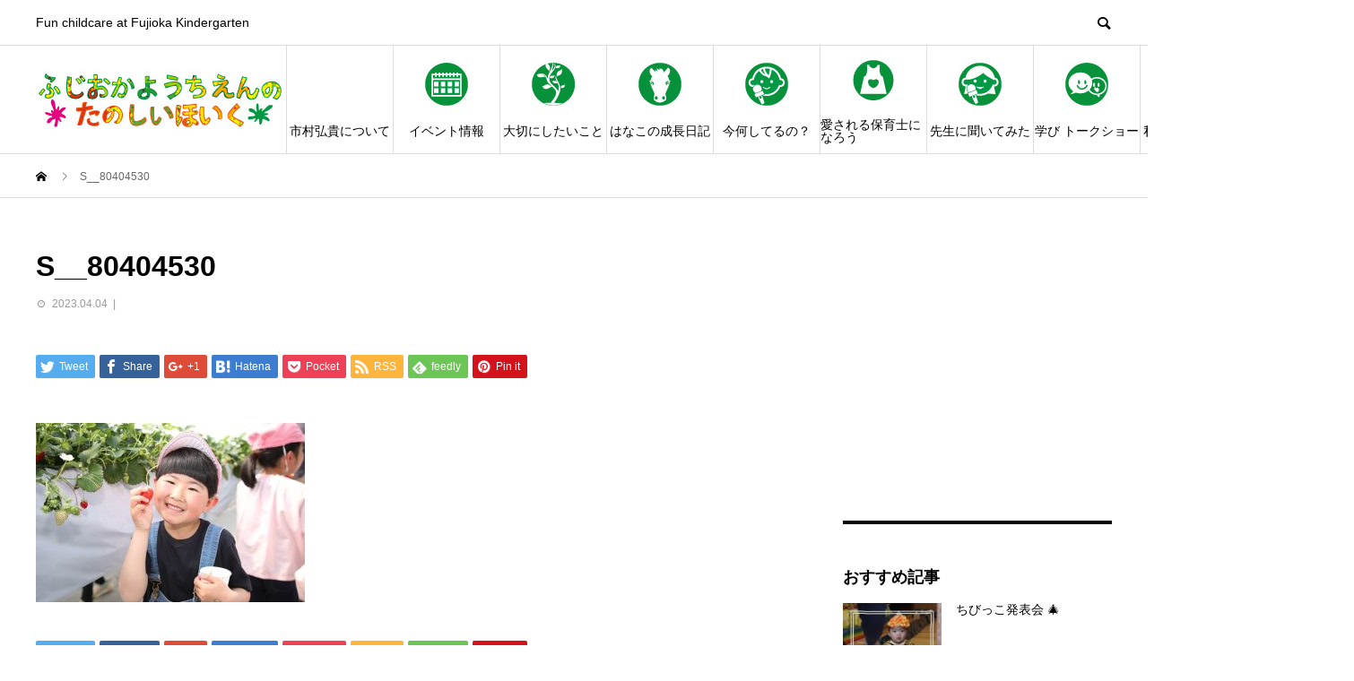

--- FILE ---
content_type: text/css; charset=utf-8
request_url: http://ichimurahiroki.com/wp-content/cache/autoptimize/autoptimize_single_c688f9df7cffc616aab1e003878ab1e9.php?ver=1.4.3
body_size: 102766
content:
@charset "UTF-8";
/*! normalize.css v7.0.0 | MIT License | github.com/necolas/normalize.css */
html{-ms-text-size-adjust:100%;-webkit-text-size-adjust:100%;line-height:1.15}body{margin:0}article,aside,footer,header,nav,section{display:block}h1{margin:.67em 0;font-size:2em}figcaption,figure,main{display:block}figure{margin:1em 40px}hr{-webkit-box-sizing:content-box;box-sizing:content-box;height:0;overflow:visible}pre{font-family:monospace,monospace;font-size:1em}a{-webkit-text-decoration-skip:objects;background-color:transparent}abbr[title]{border-bottom:none;text-decoration:underline;-webkit-text-decoration:underline dotted;text-decoration:underline dotted}b,strong{font-weight:inherit}b,strong{font-weight:bolder}code,kbd,samp{font-family:monospace,monospace;font-size:1em}dfn{font-style:italic}mark{background-color:#ff0;color:#000}small{font-size:80%}sub,sup{position:relative;font-size:75%;line-height:0;vertical-align:baseline}sub{bottom:-.25em}sup{top:-.5em}audio,video{display:inline-block}audio:not([controls]){display:none;height:0}img{border-style:none}svg:not(:root){overflow:hidden}button,input,optgroup,select,textarea{margin:0;font-family:sans-serif;font-size:100%;line-height:1.15}button,input{overflow:visible}button,select{text-transform:none}button,html [type=button],[type=reset],[type=submit]{-webkit-appearance:button}button::-moz-focus-inner,[type=button]::-moz-focus-inner,[type=reset]::-moz-focus-inner,[type=submit]::-moz-focus-inner{padding:0;border-style:none}button:-moz-focusring,[type=button]:-moz-focusring,[type=reset]:-moz-focusring,[type=submit]:-moz-focusring{outline:1px dotted ButtonText}fieldset{padding:.35em .75em .625em}legend{-webkit-box-sizing:border-box;box-sizing:border-box;display:table;max-width:100%;padding:0;color:inherit;white-space:normal}progress{display:inline-block;vertical-align:baseline}textarea{overflow:auto}[type=checkbox],[type=radio]{-webkit-box-sizing:border-box;box-sizing:border-box;padding:0}[type=number]::-webkit-inner-spin-button,[type=number]::-webkit-outer-spin-button{height:auto}[type=search]{-webkit-appearance:textfield;outline-offset:-2px}[type=search]::-webkit-search-cancel-button,[type=search]::-webkit-search-decoration{-webkit-appearance:none}::-webkit-file-upload-button{-webkit-appearance:button;font:inherit}details,menu{display:block}summary{display:list-item}canvas{display:inline-block}template{display:none}[hidden]{display:none}*{-webkit-box-sizing:border-box;box-sizing:border-box}body{-webkit-font-smoothing:antialiased;color:#000;line-height:1}a{color:#000;text-decoration:none}a,input{-webkit-transition-duration:.2s;transition-duration:.2s;-webkit-transition-property:background-color,color;transition-property:background-color,color;-webkit-transition-timing-function:ease;transition-timing-function:ease}img{vertical-align:bottom}h1,h2,h3,h4,h5,h6,p,ol,ul,dl{margin-top:0}p{margin-bottom:0}ol,ul{padding-left:0}li{list-style-type:none}.admin-bar{padding-top:32px}@font-face{src:url(//ichimurahiroki.com/wp-content/themes/avant_tcd060/assets/fonts/design_plus.eot?v=1.0);src:url(//ichimurahiroki.com/wp-content/themes/avant_tcd060/assets/fonts/design_plus.eot?v=1.0#iefix) format("embedded-opentype"),url(//ichimurahiroki.com/wp-content/themes/avant_tcd060/assets/fonts/design_plus.woff?v=1.0) format("woff"),url(//ichimurahiroki.com/wp-content/themes/avant_tcd060/assets/fonts/design_plus.ttf?v=1.0) format("truetype"),url(//ichimurahiroki.com/wp-content/themes/avant_tcd060/assets/fonts/design_plus.svg?v=1.0#design_plus) format("svg");font-family:"design_plus";font-style:normal;font-weight:400}@-webkit-keyframes fadeIn{from{opacity:0}to{opacity:1}}@keyframes fadeIn{from{opacity:0}to{opacity:1}}@-webkit-keyframes fadeOut{from{visibility:visible;opacity:1}to{visibility:hidden;opacity:0}}@keyframes fadeOut{from{visibility:visible;opacity:1}to{visibility:hidden;opacity:0}}@-webkit-keyframes slideDown{0%{top:-100%}100%{top:0}}@keyframes slideDown{0%{top:-100%}100%{top:0}}@-webkit-keyframes slideUp{0%{bottom:-100%}100%{bottom:0}}@keyframes slideUp{0%{bottom:-100%}100%{bottom:0}}@-webkit-keyframes fadeInUp{from{-webkit-transform:translateY(50%);transform:translateY(50%);opacity:0}to{-webkit-transform:translateY(0);transform:translateY(0);opacity:1}}@keyframes fadeInUp{from{-webkit-transform:translateY(50%);transform:translateY(50%);opacity:0}to{-webkit-transform:translateY(0);transform:translateY(0);opacity:1}}@-webkit-keyframes sliderItemAnimation{0%{-webkit-transform:translate3d(0,30px,0);transform:translate3d(0,30px,0);opacity:0}100%{-webkit-transform:translate3d(0,0,0);transform:translate3d(0,0,0);opacity:1}}@keyframes sliderItemAnimation{0%{-webkit-transform:translate3d(0,30px,0);transform:translate3d(0,30px,0);opacity:0}100%{-webkit-transform:translate3d(0,0,0);transform:translate3d(0,0,0);opacity:1}}@media screen and (max-width:782px){.admin-bar{padding-top:46px}}.l-inner{-webkit-box-sizing:border-box;box-sizing:border-box;position:relative;width:93.75%;max-width:1200px;margin-right:auto;margin-left:auto}@media only screen and (max-width:991px){.l-inner{width:88.88889%}}@media only screen and (max-width:767px){.l-inner{width:100%;padding:0 20px}}.l-contents{display:-webkit-box;display:-ms-flexbox;display:flex;-webkit-box-pack:justify;-ms-flex-pack:justify;justify-content:space-between;overflow:hidden}.l-contents--rev{-webkit-box-orient:horizontal;-webkit-box-direction:reverse;-ms-flex-direction:row-reverse;flex-direction:row-reverse}@media screen and (max-width:991px){.l-contents{display:block}}@media screen and (max-width:699px){.l-contents{margin-bottom:0}}.l-footer{position:relative}.l-header{z-index:99;position:absolute;top:0;left:0;width:100%;background:#fff}.admin-bar .l-header{top:32px}.l-header--fixed.is-active{position:fixed;border-bottom:1px solid #ddd;-webkit-animation:slideDown 1.2s;animation:slideDown 1.2s}.admin-bar .l-header--fixed.is-active{top:32px}.l-header__upper{border-bottom:1px solid #ddd}.l-header__desc{height:50px;font-size:14px;line-height:50px}.l-header__search{-webkit-appearance:none;-moz-appearance:none;appearance:none;position:absolute;top:0;right:0;bottom:0;width:18px;height:18px;margin:auto;padding:0;border:0;outline:none;background:0 0;cursor:pointer}.l-header__search.is-active+.l-header__form{visibility:visible;-webkit-transform:translateY(0);transform:translateY(0);opacity:1}.l-header__search:before{font-family:"design_plus";font-size:18px;content:"\e915"}.l-header__form{visibility:hidden;z-index:2;position:absolute;top:100%;right:0;width:270px;padding:10px;-webkit-transform:translateY(-5px);transform:translateY(-5px);border:1px solid #ddd;background:#fff;opacity:0;-webkit-transition:all .2s ease;transition:all .2s ease}.l-header__form-input{-webkit-appearance:none;-moz-appearance:none;appearance:none;width:100%;padding:13px 16px;border:0;outline:0;background:#eee;font-size:14px}.l-header__lower{display:-webkit-box;display:-ms-flexbox;display:flex;-webkit-box-align:center;-ms-flex-align:center;align-items:center;-webkit-box-pack:justify;-ms-flex-pack:justify;justify-content:space-between;height:120px}.l-header__logo{margin-bottom:0}.l-header__logo a{word-wrap:break-word;display:-webkit-box;display:-ms-flexbox;display:flex;-webkit-box-align:center;-ms-flex-align:center;align-items:center;overflow:hidden;line-height:1}.l-header__logo--text a{width:200px}@media only screen and (max-width:1199px){.l-header{position:static;height:60px;border-bottom:0;line-height:60px}.l-header__upper{display:none}.l-header__lower{display:block;position:static;width:100%;max-width:none;height:100%}.l-header__logo{width:93.75%;height:100%;margin:0 auto}}@media only screen and (max-width:991px){.l-header__logo{width:auto;padding-left:5.55556%}}@media only screen and (max-width:782px){.admin-bar .l-header{top:46px}.admin-bar .l-header--fixed.is-active{top:0}}@media only screen and (max-width:767px){.l-header__logo{padding-left:0}}.l-main{position:relative;padding-top:171px;overflow:hidden}@media only screen and (max-width:1199px){.l-main{padding-top:0}}.l-primary{-webkit-box-sizing:border-box;box-sizing:border-box;width:calc(100% - 5% - 300px)}.l-primary:only-child{-webkit-box-flex:1;-ms-flex:1 1 auto;flex:1 1 auto}@media screen and (max-width:991px){.l-primary{width:100%;margin-bottom:50px}}@media screen and (max-width:767px){.l-primary{margin-bottom:30px}}.l-secondary{-webkit-box-sizing:border-box;box-sizing:border-box;width:300px;margin-top:60px}@media screen and (max-width:991px){.l-secondary{width:600px;margin:0 auto 40px}}@media screen and (max-width:767px){.l-secondary{width:100%;margin:0 auto 30px}}.c-breadcrumb__item{display:inline}.c-breadcrumb__item+.c-breadcrumb__item:before{margin-right:12px;margin-left:12px;font-family:"design_plus";content:"\e910"}.c-breadcrumb__item--home a:before{position:relative;top:-1px;font-family:"design_plus";vertical-align:middle;content:"\e90c"}.c-breadcrumb__item--home span{display:none}@media only screen and (max-width:767px){.c-breadcrumb__item+.c-breadcrumb__item:before{margin-right:5px;margin-left:5px;vertical-align:-1px}.c-breadcrumb__item--home a:before{vertical-align:-1px}}.c-comment{margin-bottom:50px;font-size:12px}.c-comment input,.c-comment textarea{-webkit-box-sizing:border-box;box-sizing:border-box;border-radius:0}.c-comment input,.c-comment textarea{-webkit-appearance:none;-moz-appearance:none;appearance:none}.c-comment__tab{display:-webkit-box;display:-ms-flexbox;display:flex;margin-bottom:25px}.c-comment__tab-item{display:-webkit-box;display:-ms-flexbox;display:flex;-webkit-box-flex:1;-ms-flex:1;flex:1;text-align:center}.c-comment__tab-item.is-active+.c-comment__tab-item a{border-left-color:#333}.c-comment__tab-item.is-active a,.c-comment__tab-item.is-active p{position:relative;border:0;background:#333;color:#fff}.c-comment__tab-item.is-active a:after,.c-comment__tab-item.is-active p:after{position:absolute;right:0;bottom:-17px;left:0;width:0;height:0;margin:auto;border-width:10px;border-style:solid;border-color:#333 transparent transparent;content:""}.c-comment__tab-item a,.c-comment__tab-item p{display:block;width:100%;padding:15px;border:1px solid #ccc;color:#333;font-size:11px;line-height:180%;text-decoration:none}.c-comment__tab-item a:hover{border-color:#333;background:#333;color:#fff}.c-comment__list{padding-left:0}.c-comment__list-item{margin-bottom:15px;padding:15px 20px 0;border:1px solid #ccc;color:#777;list-style:none}.c-comment__item-body p{margin-bottom:15px;line-height:2.4}.c-comment__item-header{position:relative;margin-bottom:10px}.c-comment__item-avatar{width:40px;height:40px;margin-right:10px;float:left}.c-comment__item-author{display:block;margin-bottom:10px;padding-top:3px}.c-comment__item-author a{text-decoration:underline}.c-comment__item-date{display:block;color:#757676;font-size:11px}.c-comment__item-act{position:absolute;top:0;right:0;margin-top:5px;padding-left:10px;font-size:11px}.c-comment__item-act>li{display:inline;margin-right:6px;padding-right:10px;border-right:1px solid #aaa}.c-comment__item-act>li:last-child{margin-right:0;padding-right:0;border-right:0}.c-comment__pager{margin-bottom:10px}.c-comment__pager a,.c-comment__pager span{display:inline;margin-right:10px;float:left}.c-comment__pager span{text-decoration:underline}.c-comment__item-note{display:block;margin-bottom:1em;padding:10px 15px;border:1px solid #94ddd4;background:#d6f4f0;color:#33a8e5;font-size:11px}.c-comment__trackback-url{-webkit-box-sizing:border-box;box-sizing:border-box;padding:10px;background:#fafafa;font-size:11px}.trackback_time{margin:0 0 7px;color:#757676;font-size:11px}.trackback_title{margin:2px 0 8px;margin:0 0 10px;line-height:160%}.c-comment__form-wrapper{margin:0 0 20px;padding:15px;border:1px solid #ccc}.c-comment__cancel{margin-bottom:1em;color:#666;font-size:11px}.c-comment__cancel a{color:#666}.c-comment__cancel a:before{display:inline-block;font-family:"design_plus";content:"\e910"}.c-comment__form-login{color:#666;font-size:11px}.c-comment__form-login a{color:#666}.c-comment__input{margin-bottom:12px;text-align:left}.c-comment__input input{width:100%;padding-top:5px;padding-bottom:5px;border:1px solid #ccc;color:#777}.c-comment__input textarea{width:100%;height:150px;margin-top:15px;overflow:auto;border:1px solid #ccc;color:#777;font-size:11px}.c-comment__label-text{display:block;margin-bottom:5px;color:#666;font-size:11px}.c-comment__form-submit{-moz-transition:background-color .2s ease-in-out;-ms-transition:background-color .2s ease-in-out;-o-transition:background-color .2s ease-in-out;-webkit-transition:background-color .2s ease-in-out;display:block;width:200px;height:50px;margin:15px auto 0;border:0;background:#aaa;color:#fff;font-size:14px;cursor:pointer;transition:background-color .2s ease-in-out}.c-comment__form-hidden{display:none}.c-comment__password-protected{margin:0 38px 30px;padding:10px 20px;border-radius:5px;background:#3db4b2;color:#fff;text-align:center}.c-comment__password-protected p{font-size:12px;line-height:160%}@media only screen and (max-width:767px){.c-comment__item-act{position:static;margin-top:10px;padding-left:0}.c-comment__tab-item a,.c-comment__tab-item p{padding:5px 10px}.c-comment__tab-item.is-active a,.c-comment__tab-item.is-active p{display:-webkit-box;display:-ms-flexbox;display:flex;-webkit-box-align:center;-ms-flex-align:center;align-items:center;-webkit-box-pack:center;-ms-flex-pack:center;justify-content:center}}@-webkit-keyframes loading-circle{0%{-webkit-transform:rotate(0deg);transform:rotate(0deg)}100%{-webkit-transform:rotate(360deg);transform:rotate(360deg)}}@keyframes loading-circle{0%{-webkit-transform:rotate(0deg);transform:rotate(0deg)}100%{-webkit-transform:rotate(360deg);transform:rotate(360deg)}}@-webkit-keyframes loading-square-base{0%{bottom:10px;opacity:0}5%,50%{bottom:0;opacity:1}55%,100%{bottom:-10px;opacity:0}}@keyframes loading-square-base{0%{bottom:10px;opacity:0}5%,50%{bottom:0;opacity:1}55%,100%{bottom:-10px;opacity:0}}@-webkit-keyframes loading-dots-fadein{100%{opacity:1}}@keyframes loading-dots-fadein{100%{opacity:1}}@-webkit-keyframes loading-dots-first-dot{100%{-webkit-transform:translate(1em);transform:translate(1em);opacity:1}}@keyframes loading-dots-first-dot{100%{-webkit-transform:translate(1em);transform:translate(1em);opacity:1}}@-webkit-keyframes loading-dots-middle-dots{100%{-webkit-transform:translate(1em);transform:translate(1em)}}@keyframes loading-dots-middle-dots{100%{-webkit-transform:translate(1em);transform:translate(1em)}}@-webkit-keyframes loading-dots-last-dot{100%{-webkit-transform:translate(2em);transform:translate(2em);opacity:0}}@keyframes loading-dots-last-dot{100%{-webkit-transform:translate(2em);transform:translate(2em);opacity:0}}#site_loader_overlay{z-index:99999;position:fixed;top:0;left:0;width:100%;width:100vw;height:100%;height:100vh;background:#fff;opacity:1}.c-load--type1{position:fixed;top:0;right:0;bottom:0;left:0;width:48px;height:48px;margin:auto;border-radius:50%;font-size:10px;text-indent:-9999em;-webkit-animation:loading-circle 1.1s infinite linear;animation:loading-circle 1.1s infinite linear}.c-load--type2{position:fixed;top:0;right:0;bottom:0;left:0;width:44px;height:44px;margin:auto}.c-load--type2:before{display:block;position:absolute;bottom:0;left:0;width:12px;height:12px;-webkit-animation:loading-square-loader 5.4s linear forwards infinite;animation:loading-square-loader 5.4s linear forwards infinite;content:''}.c-load--type2:after{display:block;position:absolute;bottom:10px;left:0;width:12px;height:12px;-webkit-animation:loading-square-base 5.4s linear forwards infinite;animation:loading-square-base 5.4s linear forwards infinite;content:'';opacity:0}.c-load--type3{position:fixed;top:50%;left:0;width:100%;min-width:160px;font-size:16px;text-align:center;-webkit-animation:loading-dots-fadein .5s linear forwards;animation:loading-dots-fadein .5s linear forwards;opacity:0}#site_loader_animation i{display:inline-block;width:.5em;height:.5em;margin:0 .25em;border-radius:50%;background:#e0e0e0;vertical-align:middle;-webkit-animation:loading-dots-middle-dots .5s linear infinite;animation:loading-dots-middle-dots .5s linear infinite}#site_loader_animation i:first-child{-webkit-transform:translate(-1em);transform:translate(-1em);-webkit-animation:loading-dots-first-dot .5s linear infinite;animation:loading-dots-first-dot .5s linear infinite;opacity:0}#site_loader_animation i:last-child{-webkit-animation:loading-dots-last-dot .5s linear infinite;animation:loading-dots-last-dot .5s linear infinite}@media only screen and (max-width:767px){.c-load--type1{width:30px;height:30px}.c-load--type2:before{width:8px;height:8px}.c-load--type2:after{width:8px;height:8px}#site_loader_animation i{width:.25em;height:.25em;margin:0 .125em}}.c-logo{display:-webkit-box;display:-ms-flexbox;display:flex}.c-logo a{text-align:center}.c-logo img{vertical-align:middle}.c-logo--retina img{width:50%}.c-menu-btn{display:none;position:absolute;top:0;right:0;text-align:center}.c-menu-btn:before{font-family:"design_plus";font-size:18px;content:"\f0c9"}@media only screen and (max-width:1199px){.c-menu-btn{display:block}}.c-meta-box{-webkit-box-sizing:border-box;box-sizing:border-box;padding:22px 20px;background:#fafafa;font-size:12px}.c-meta-box__item{position:relative;margin-right:15px;padding-right:15px;padding-left:20px;float:left;border-right:1px solid #ddd;list-style:none}.c-meta-box__item:last-child{border-right:none}.c-meta-box__item:before{position:absolute;left:0;color:#aaa;font-family:"design_plus"}.c-meta-box__item--author:before{content:"\e90d"}.c-meta-box__item--category:before{content:"\e92f"}.c-meta-box__item--tag:before{content:"\e935"}.c-meta-box__item--comment:before{content:"\e916"}@media only screen and (max-width:767px){.c-meta-box{margin-bottom:10px;padding:0;background:0 0}.c-meta-box__item{margin-bottom:20px;float:none;border-right:0}}.c-nav01{display:-webkit-box;display:-ms-flexbox;display:flex;border-collapse:collapse}.c-nav01__item{position:relative;-webkit-box-flex:1;-ms-flex:1;flex:1;width:50%;border:1px solid #ddd;font-size:14px;list-style:none;-webkit-transition:background .2s ease;transition:background .2s ease}.c-nav01__item:only-child{margin-left:0}.c-nav01__item:only-child a{-webkit-box-pack:center;-ms-flex-pack:center;justify-content:center}.c-nav01__item a{display:-webkit-box;display:-ms-flexbox;display:flex;-webkit-box-align:center;-ms-flex-align:center;align-items:center;height:100%}.c-nav01__item a:hover{background:#f6f6f6}.c-nav01__item--prev:before{position:absolute;top:0;bottom:0;left:25px;width:18px;height:18px;margin:auto;font-family:"design_plus";font-size:18px;line-height:100%;content:"\e90f"}.c-nav01__item--next{margin-left:-1px}.c-nav01__item--next:after{position:absolute;top:0;right:25px;bottom:0;width:18px;height:18px;margin:auto;font-family:"design_plus";font-size:18px;line-height:100%;content:"\e910"}@media only screen and (max-width:991px){.c-nav01__item--prev a:before{content:attr(data-prev)}.c-nav01__item--prev a span{display:none}.c-nav01__item--next a:before{content:attr(data-next)}.c-nav01__item--next a span{display:none}}@media only screen and (max-width:767px){.c-nav01__item{width:50%;height:50px;font-size:12px;text-align:center}.c-nav01__item a{display:block;width:100%;height:48px;padding:0;line-height:48px}.c-nav01__item--prev:before{left:16px;width:18px;height:18px}.c-nav01__item--next:after{right:16px;width:18px;height:18px}}.c-pw__desc{line-height:2.5}.c-pw__desc p{margin-bottom:16px;line-height:2.5}.c-pw__btn{-webkit-box-sizing:border-box;box-sizing:border-box;display:inline-block;padding:13px 20px;color:#fff !important;font-size:14px;line-height:1;text-align:center}.c-pw__btn:hover{background:#333;color:#fff}.c-pw__btn--register{min-width:160px;margin-bottom:32px}.c-pw__btn--submit{min-width:100px;border:0;border-radius:0;cursor:pointer}.c-pw .c-pw__btn:hover{text-decoration:none}.c-pw__box{-webkit-box-sizing:border-box;box-sizing:border-box;margin-bottom:40px;padding:25px 36px;border:1px solid #ddd;background:#f5f5f5}.c-pw__box .c-pw__box-desc{margin-bottom:20px;line-height:1.2}.c-pw__box-inner{display:-webkit-box;display:-ms-flexbox;display:flex;-webkit-box-align:center;-ms-flex-align:center;align-items:center}.c-pw__box-label{margin-right:14px}.c-pw__box-input{-webkit-box-sizing:border-box;box-sizing:border-box;-webkit-box-flex:1;-ms-flex:1;flex:1;width:250px;height:40px;margin-right:14px;padding:0 10px;border:1px solid #ddd;-webkit-box-shadow:none;box-shadow:none}@media only screen and (max-width:767px){.c-pw__box{margin:0 auto 30px;padding:20px;text-align:center}.c-pw__box-inner{-webkit-box-orient:vertical;-webkit-box-direction:normal;-ms-flex-direction:column;flex-direction:column}.c-pw__box-label{display:block;margin-right:0;margin-bottom:1em;font-size:12px}.c-pw__box-input{display:block;width:100%;margin-right:0;margin-bottom:1em}}.c-share__btn{list-style:none}.c-share__icn{speak:none;-moz-osx-font-smoothing:grayscale;-webkit-font-smoothing:antialiased;font-family:"design_plus" !important;font-style:normal;font-variant:normal;font-weight:400;line-height:1;text-transform:none}.c-share__icn--facebook:before{content:"\e902"}.c-share__icn--facebook2:before{content:"\e903"}.c-share__icn--feedly:before{content:"\e907"}.c-share__icn--google-plus:before{content:"\e900"}.c-share__icn--google-plus2:before{content:"\e901"}.c-share__icn--hatebu:before{content:"\e908"}.c-share__icn--line:before{content:"\e909"}.c-share__icn--pinterest:before{content:"\e905"}.c-share__icn--pocket:before{content:"\e90a"}.c-share__icn--rss:before{content:"\e90b"}.c-share__icn--rss2:before{content:"\e906"}.c-share__icn--twitter:before{content:"\e904"}.c-share--sm{min-width:27px;line-height:25px}.c-share--sm .c-share__btn{margin-right:5px;margin-bottom:5px}.c-share--sm a{padding:1px 5px 0}.c-share--sm .c-share__icn{position:relative;top:3px;font-size:1.3em;text-shadow:1px 1px 0 rgba(255,255,255,.1)}.c-share--sm .c-share__title{margin:0 3px 0 2px;line-height:20px}.c-share--lg{display:-webkit-box;display:-ms-flexbox;display:flex;-ms-flex-wrap:wrap;flex-wrap:wrap;margin-right:-1%}@media only screen and (max-width:767px){.c-share--lg{margin-right:-3%}}.c-share--lg .c-share__btn{width:24%;margin-right:1%;margin-bottom:2px}@media only screen and (max-width:767px){.c-share--lg .c-share__btn{width:47%;margin-right:3%;margin-bottom:3%}}.c-share--lg .c-share__btn:nth-child(4n){margin-right:0}.c-share--lg .c-share__btn a{padding:10px 2px}.c-share--lg .c-share__icn{position:relative;top:3px;font-size:140%}.c-share--lg .c-share__title{margin:0 3px 0 4px}.c-share--color a{color:#fff}.c-share--color a:hover{-webkit-transform:translate3d(0,1px,0);transform:translate3d(0,1px,0)}.c-share--color .c-share__btn--twitter a{background-color:#55acee}.c-share--color .c-share__btn--twitter a:hover{background-color:#468ec5}.c-share--color .c-share__btn--facebook a{background-color:#35629a}.c-share--color .c-share__btn--facebook a:hover{background-color:#1f3669}.c-share--color .c-share__btn--google-plus a{background-color:#dd4b39}.c-share--color .c-share__btn--google-plus a:hover{background-color:#b94031}.c-share--color .c-share__btn--hatebu a{background-color:#3c7dd1}.c-share--color .c-share__btn--hatebu a:hover{background-color:#0270ac}.c-share--color .c-share__btn--pocket a{background-color:#ee4056}.c-share--color .c-share__btn--pocket a:hover{background-color:#c53648}.c-share--color .c-share__btn--rss a{background-color:#ffb53c}.c-share--color .c-share__btn--rss a:hover{background-color:#e09900}.c-share--color .c-share__btn--feedly a{background-color:#6cc655}.c-share--color .c-share__btn--feedly a:hover{background-color:#5ca449}.c-share--color .c-share__btn--pinterest a{background-color:#d4121c}.c-share--color .c-share__btn--pinterest a:hover{background-color:#a42f35}.c-share--mono a{border:1px solid rgba(0,0,0,.1);background:#fafafa;color:#222}.c-share--mono a:hover{border-color:rgba(255,255,255,.1);color:#fff}.c-share--mono .c-share__btn--twitter a:hover{background-color:#55acee}.c-share--mono .c-share__btn--facebook a:hover{background-color:#35629a}.c-share--mono .c-share__btn--google-plus a:hover{background-color:#dd4b39}.c-share--mono .c-share__btn--hatebu a:hover{background-color:#3c7dd1}.c-share--mono .c-share__btn--pocket a:hover{background-color:#ee4056}.c-share--mono .c-share__btn--rss a:hover{background-color:#ff8c00}.c-share--mono .c-share__btn--feedly a:hover{background-color:#6cc655}.c-share--mono .c-share__btn--pinterest a:hover{background-color:#d4121c}.c-share__btn{-webkit-box-sizing:border-box;box-sizing:border-box;display:inline-block;font-size:12px;text-align:center}.c-share__btn a{display:block;border-radius:2px;-webkit-box-shadow:0 1px 0 rgba(0,0,0,.03);box-shadow:0 1px 0 rgba(0,0,0,.03)}@media screen and (max-width:767px){.c-share--sm .c-share__icn{left:1px}.c-share--sm .c-share__title{display:none}}.c-share--official{display:inline-block}.c-share--official .c-share__btn{margin-right:5px;margin-bottom:5px;float:left;line-height:1}.c-share--official .c-share__btn--pocket{width:88px}@media only screen and (max-width:991px){.c-share__btn{margin-bottom:5px}}.p-ad-info{margin-top:3px;color:#999;font-size:12px}.p-ad-info__label{display:inline-block;min-width:40px;height:17px;margin-left:1em;padding:0 12px;line-height:17px;text-align:center}.p-article01{position:relative}.p-article01 a{color:#fff}.p-article01 a:hover{color:#bbb}.p-article01__img:before{display:block;z-index:1;position:absolute;top:0;left:0;width:100%;height:100%;background:-webkit-gradient(linear,left top,left bottom,color-stop(50%,transparent),to(rgba(0,0,0,.85)));background:linear-gradient(to bottom,transparent 50%,rgba(0,0,0,.85) 100%);content:""}.p-article01__content{z-index:1;position:absolute;right:0;bottom:20px;left:0;margin:auto;padding:0 20px;color:#fff}.p-article01__title{margin-bottom:4.6px;font-size:16px;line-height:1.6}.p-article01__meta{font-size:12px;line-height:1.9}.p-article01__date:before{margin-right:.5em;font-family:"design_plus";vertical-align:bottom;content:"\e930"}.p-article01__date+.p-article01__cat:before{margin:0 .5em;content:"|"}@media screen and (max-width:991px){.p-article01__title{margin-bottom:0}.p-article01__meta{display:none}}@media screen and (max-width:500px){.p-article01__content{bottom:8px;width:100%;padding:0 12px}.p-article01__title{font-size:12px;line-height:1.5}.p-article01__meta{display:none}}.p-article02{position:relative}.p-article02__img{overflow:hidden}.p-article02__img:before{z-index:1;position:absolute;top:0;left:0;width:100%;height:100%;background:-webkit-gradient(linear,left top,right top,from(rgba(0,0,0,.75)),color-stop(75%,transparent));background:linear-gradient(to right,rgba(0,0,0,.75) 0%,transparent 75%);content:""}.p-article02__title{z-index:1;position:absolute;top:50%;padding:0 25px;-webkit-transform:translateY(-50%);transform:translateY(-50%);color:#fff;font-size:16px;line-height:1.4}@media screen and (max-width:767px){.p-article02__title{font-size:14px}}.p-article03{display:-webkit-box;display:-ms-flexbox;display:flex}.p-article03 a:hover{color:#999}.p-article03__img{width:90px;margin-right:16px}.p-article03__img--lg{width:110px}.p-article03__content{-webkit-box-flex:1;-ms-flex:1;flex:1}.p-article03__title{margin-top:-4.2px;margin-bottom:7.8px;font-size:14px;font-weight:400;line-height:1.6}.p-article03__meta{display:block;color:#999;font-size:12px;line-height:1}.p-article03__date:before{margin-right:.5em;font-family:"design_plus";content:"\e930"}@media screen and (max-width:991px){.p-article03__img{margin-right:20px}.p-article03__title{margin-bottom:8.8px}}@media screen and (max-width:767px){.p-article03__img{width:90px}}.p-article04{border:1px solid #ddd}.p-article04 a{display:-webkit-box;display:-ms-flexbox;display:flex;padding:25px}.p-article04 a:hover .p-article04__title{color:#bbb}.p-article04__img{width:40.14599%;margin-right:6.38686%;overflow:hidden}.p-article04__content{display:-webkit-box;display:-ms-flexbox;display:flex;-webkit-box-flex:1;-ms-flex:1;flex:1;-webkit-box-orient:vertical;-webkit-box-direction:normal;-ms-flex-direction:column;flex-direction:column;-webkit-box-pack:center;-ms-flex-pack:center;justify-content:center}.p-article04__date{display:block;margin-bottom:10px;color:#999;font-size:12px}.p-article04__date:before{margin-right:.5em;font-family:"design_plus";content:"\e930"}.p-article04__title{min-height:3em;margin-bottom:0;font-size:16px;line-height:1.5;-webkit-transition:color .2s ease;transition:color .2s ease}@media screen and (max-width:991px){.p-article04 a{padding:14px 16px}.p-article04__img{width:150px}.p-article04__title{min-height:auto}}@media screen and (max-width:767px){.p-article04__content{-webkit-box-pack:start;-ms-flex-pack:start;justify-content:start}.p-article04__title{font-size:14px;font-weight:400}.p-article04__date{margin-bottom:7.5px}.p-article04__img{width:100px;margin-right:16px}}.p-article05{border:1px solid #ddd;border-top:0}.p-article05 a{overflow:visible}.p-article05 a:hover .p-article05__title{color:#bbb}.p-article05__img{margin:-1px;overflow:hidden}.p-article05__content{padding:30px 5% 33px}.p-article05__title{margin-bottom:8px;font-size:20px;line-height:1.5;-webkit-transition:color .2s ease;transition:color .2s ease}.p-article05__excerpt{font-size:14px;line-height:2}@media screen and (max-width:767px){.p-article05__title{margin-bottom:7px;font-size:16px}}@media screen and (max-width:700px){.p-article05__content{padding:16px 20px 15px}}.p-article06 a{display:block;position:relative;width:100%}.p-article06 a:hover .p-article06__title{color:#bbb}.p-article06__img{position:relative}.p-article06__img:before{z-index:1;position:absolute;top:0;left:0;width:100%;height:100%;background:-webkit-gradient(linear,left top,left bottom,color-stop(50%,transparent),to(rgba(0,0,0,.85)));background:linear-gradient(to bottom,transparent 50%,rgba(0,0,0,.85) 100%);content:""}.p-article06__img img{width:100%;height:auto}.p-article06__content{z-index:1;position:absolute;bottom:20px;padding:0 20px}.p-article06__title{margin-bottom:0;color:#fff;font-size:16px;line-height:1.6;-webkit-transition:color .2s ease;transition:color .2s ease}.p-article06__title:last-child{z-index:1;position:absolute;bottom:20px;padding:0 20px}.p-article06__meta{margin-top:5px;color:#999;font-size:12px}@media screen and (max-width:500px){.p-article06__title,.p-article06__title:last-child{bottom:8px;padding:0 12px;font-size:12px;line-height:1.5}}.p-article07 a{position:relative}.p-article07__img:before{z-index:1;position:absolute;top:0;left:0;width:100%;height:100%;background:-webkit-gradient(linear,left top,right top,from(rgba(0,0,0,.75)),color-stop(60%,transparent));background:linear-gradient(to right,rgba(0,0,0,.75),transparent 60%);content:""}.p-article07__date{z-index:1;position:absolute;top:50%;left:20px;margin:auto;-webkit-transform:translateY(-50%);transform:translateY(-50%)}.p-article07__cat{margin-top:20px}.p-article07__title{margin:14.6px 0 0;font-size:18px;line-height:1.6}.p-article07__title a:hover{color:#bbb}@media screen and (max-width:767px){.p-article07__cat{margin-top:13px}.p-article07__title{margin-top:9px;font-size:16px;line-height:1.5}}.p-article08{position:relative}.p-article08 a{color:#fff}.p-article08 a:hover{color:#bbb}.p-article08 a:before{display:block;z-index:1;position:absolute;top:0;left:0;width:100%;height:100%;background:-webkit-gradient(linear,left top,left bottom,color-stop(50%,transparent),to(rgba(0,0,0,.75)));background:linear-gradient(to bottom,transparent 50%,rgba(0,0,0,.75) 100%);content:""}.p-article08__title{z-index:1;position:absolute;bottom:20px;margin-bottom:0;padding:0 20px;font-size:14px;line-height:1.6}@media screen and (max-width:500px){.p-article08__title{bottom:9px;padding:0 12px;font-size:12px;line-height:1.5}}.p-article09 a{display:-webkit-box;display:-ms-flexbox;display:flex;-webkit-box-orient:vertical;-webkit-box-direction:normal;-ms-flex-direction:column;flex-direction:column}.p-article09 a:hover .p-article09__title{color:#999}.p-article09__img{overflow:hidden}.p-article09__content{display:-webkit-box;display:-ms-flexbox;display:flex;-webkit-box-flex:1;-ms-flex:1;flex:1;-webkit-box-orient:vertical;-webkit-box-direction:normal;-ms-flex-direction:column;flex-direction:column;-webkit-box-pack:center;-ms-flex-pack:center;justify-content:center;padding:0 5.66667%;background:#000;color:#fff}.p-article09__title{margin-bottom:8px;font-size:20px;line-height:1.5;-webkit-transition:color .2s ease;transition:color .2s ease}.p-article09__excerpt{font-size:14px;line-height:2}@media screen and (min-width:992px) and (max-width:1199px){.p-article09__title{margin-bottom:0}.p-article09__excerpt{display:none}}@media screen and (max-width:991px){.p-article09__content{padding:18px 5.66667%}}@media screen and (max-width:767px){.p-article09__content{padding:14.5px 18px 13.2px}.p-article09__title{margin-bottom:5.7px;font-size:14px}.p-article09__excerpt{font-size:12px;line-height:1.8}}.p-article10{padding:14px 0;border-top:1px solid #ddd;border-bottom:1px solid #ddd}.p-article10 a:hover{color:#bbb}.p-article10__title{margin-bottom:0;font-size:14px;font-weight:400;line-height:1.6}.p-article10__meta{display:block;margin-top:7.8px;margin-bottom:3px;color:#999;font-size:12px;line-height:1}.p-article10__date:before{margin-right:.5em;font-family:"design_plus";content:"\e930"}.p-article11{height:60px;border:1px solid #ddd;line-height:60px}.p-article11 a{display:-webkit-box;display:-ms-flexbox;display:flex;height:100%;padding:0 25px}.p-article11 a:hover .p-article11__title{color:#999}.p-article11__date{margin-right:25px;color:#999;font-size:12px}.p-article11__date:before{margin-right:.5em;font-family:"design_plus";content:"\e930"}.p-article11__title{overflow:hidden;font-size:14px;font-weight:400;text-overflow:ellipsis;white-space:nowrap;-webkit-transition:color .2s ease;transition:color .2s ease}@media screen and (max-width:767px){.p-article11{height:auto;line-height:1}.p-article11 a{display:block;padding:16px 16px 11.8px}.p-article11__date{display:block;margin-bottom:8px}.p-article11__title{margin-bottom:0;line-height:1.6;white-space:inherit}}.p-article12{position:relative}.p-article12 a{display:block}.p-article12__img{position:relative;height:100%}.p-article12__img:before{z-index:1;position:absolute;top:0;left:0;width:100%;height:100%;background:-webkit-gradient(linear,left top,left bottom,color-stop(50%,transparent),to(#000));background:linear-gradient(to bottom,transparent 50%,#000 100%);content:""}.p-article12__img img{width:100%;height:100%}.p-article12__content{display:-webkit-box;display:-ms-flexbox;display:flex;z-index:1;position:absolute;right:0;bottom:33px;left:0;-webkit-box-align:end;-ms-flex-align:end;align-items:flex-end;width:88.96552%;margin:0 auto;color:#fff}.p-article12__meta{margin-right:5.51724%;margin-bottom:7px;text-align:center}.p-article12__date{display:inline-block;margin-bottom:10px}.p-article12__title{margin-bottom:7.5px;font-size:22px;line-height:1.5}.p-article12__title a{color:#fff}.p-article12__title a:hover{color:#999}.p-article12__title a:focus{outline:none}.p-article12__excerpt{font-size:14px;line-height:2}@media screen and (max-width:767px){.p-article12__content{bottom:15px;width:88.88889%}.p-article12__meta{margin-right:12px;margin-bottom:4.8px}.p-article12__date{margin-bottom:10px}.p-article12__title{margin-bottom:3.7px;font-size:14px}.p-article12__excerpt{bottom:15.2px;font-size:12px;line-height:1.8}}.p-article13__upper{position:relative}.p-article13__meta{position:absolute;top:50%;left:25px;-webkit-transform:translateY(-50%);transform:translateY(-50%);text-align:center}.p-article13__upper-date{display:block;margin-bottom:20px}.p-article13__lower{padding:15.2px 6.89655% 20px}.p-article13__title{margin-bottom:11px;font-size:16px;line-height:1.6}.p-article13__title a:hover{color:#999}.p-article13__lower-date{color:#999;font-size:12px}.p-article13__lower-date:before{margin-right:.5em;font-family:"design_plus";content:"\e930"}@media screen and (max-width:767px){.p-article13__meta{left:15px}.p-article13__upper-date{margin-bottom:10px}.p-article13__lower{padding:11.5px 15px 15px}.p-article13__title{margin-bottom:5px;font-size:14px;line-height:1.5}.p-article13__advertiser:after{display:block;margin-top:10px;margin-left:0}}.p-blog-list{display:-webkit-box;display:-ms-flexbox;display:flex;-ms-flex-wrap:wrap;flex-wrap:wrap;width:100%;margin-bottom:50px}.p-blog-list:last-child{margin-bottom:150px}.p-blog-list__item{width:25%}@media screen and (max-width:991px){.p-blog-list__item{width:33.33%}}@media screen and (max-width:767px){.p-blog-list,.p-blog-list:last-child{margin-bottom:30px}.p-blog-list__item{width:50%}}.p-breadcrumb{height:50px;border-top:1px solid #ddd;border-bottom:1px solid #ddd;line-height:48px}.p-breadcrumb__inner{margin-bottom:0;overflow:hidden;text-overflow:ellipsis;white-space:nowrap}.p-breadcrumb__item{color:#666;font-size:12px}.p-breadcrumb__item:first-child a{color:#000}.p-breadcrumb__item+.p-breadcrumb__item:before{font-size:10px}.p-breadcrumb__item a{color:#000}.p-breadcrumb__item a:hover{color:#666}@media only screen and (max-width:1199px){.p-breadcrumb{display:-webkit-box;display:-ms-flexbox;display:flex;-webkit-box-align:center;-ms-flex-align:center;align-items:center;border-top:1px solid #ddd;line-height:1}}.p-btn{display:inline-block;min-width:190px;height:50px;padding:0 15px;border-radius:0;color:#fff;font-size:14px;line-height:50px;text-align:center}@media screen and (max-width:767px){.p-btn{min-width:160px;height:45px;font-size:12px;line-height:45px}}.p-calendar{display:-webkit-box;display:-ms-flexbox;display:flex;margin-bottom:50px}.p-calendar.slick-initialized{display:block}.p-calendar .slick-list{width:calc(100% - 40px);margin:0 auto}.p-calendar .slick-list:only-child{width:100%}.p-calendar .slick-arrow{top:0;bottom:0;margin:auto}.p-calendar .slick-arrow:before{color:#000;-webkit-transition:color .2s ease;transition:color .2s ease}.p-calendar .slick-arrow:hover:before{color:#bbb}.p-calendar .slick-prev{left:-5px}.p-calendar .slick-next{right:-5px}.p-calendar .slick-disabled{opacity:0}.p-calendar__item{margin-right:4px}.p-calendar__item.is-active button{background:#000;color:#fff}.p-calendar__item.is-active button:hover{background:#000;color:#fff}.p-calendar__item button,.p-calendar__item span{display:block;width:100px;height:50px;border-radius:25px;font-family:Arial,"ヒラギノ角ゴ ProN W3","Hiragino Kaku Gothic ProN","メイリオ",Meiryo,sans-serif;font-size:14px;line-height:50px;text-align:center}.p-calendar__item button{-webkit-appearance:none;-moz-appearance:none;appearance:none;border:0;outline:none;background:#eee;cursor:pointer;-webkit-transition-duration:.2s;transition-duration:.2s;-webkit-transition-property:background,color;transition-property:background,color}.p-calendar__item button:hover{background:#999;color:#fff}@media screen and (max-width:991px){.p-calendar__item button,.p-calendar__item span{width:70px;height:36px;border-radius:18px;font-size:12px;line-height:36px}}@media screen and (max-width:767px){.p-calendar{width:calc(100% + 40px);margin:0 -20px 20px;padding-left:20px;overflow-x:scroll}}.p-card{border:1px solid #ddd}.p-card a{overflow:visible}.p-card a:hover{color:#bbb}.p-card__img{margin:-1px;overflow:hidden}.p-card__title{margin-bottom:0;padding:16px 20px;background:#fff;font-size:16px;font-weight:400;line-height:1.5}@media screen and (max-width:767px){.p-card a{padding:18px 18px 14.5px}.p-card__img{margin-bottom:14.5px}.p-card__title{padding:0;font-size:14px}}.p-cb__item img{max-width:100%;height:auto}.p-cb__item{position:relative;margin-bottom:50px}.p-cb__item:last-child{margin-bottom:150px}.p-cb__item-btn{position:absolute;top:0;right:0}@media screen and (max-width:767px){.p-cb__item{margin-bottom:30px}.p-cb__item:last-child{margin-bottom:30px}.p-cb__item-btn{position:static;text-align:center}}.p-copyright{height:60px;border-top:1px solid #ddd;font-size:12px;line-height:60px;text-align:center}.p-copyright small{font-size:100%}@media screen and (max-width:767px){.p-copyright{height:50px;line-height:50px}}.p-date{color:#fff;font-family:Arial,"ヒラギノ角ゴ ProN W3","Hiragino Kaku Gothic ProN","メイリオ",Meiryo,sans-serif;font-size:16px;font-weight:400;line-height:1;text-align:center}.p-date__day{display:block;margin-bottom:1px;font-size:42px}@media screen and (max-width:767px){.p-date{font-size:12px}.p-date__day{margin-bottom:3px;font-size:40px}}.p-dropdown{font-size:14px}.p-dropdown__title{-webkit-box-sizing:border-box;box-sizing:border-box;position:relative;height:50px;padding:0 18px;border:1px solid #ddd;background:#fff;line-height:50px}.p-dropdown__title:after{position:absolute;right:17px;font-family:"design_plus";content:"\e90e"}.p-dropdown__title:hover{cursor:pointer}.p-dropdown__title.is-active:after{content:"\e911"}.p-dropdown__list{display:none}.p-dropdown__list li{border:1px solid #ddd;border-top:0;line-height:1.5}.p-dropdown__list a{display:block;padding:14px 18px}.p-dropdown__list a:hover{background:#f6f6f6}.p-entry__header{margin-top:52px;margin-bottom:50px}.p-entry__title{margin-bottom:12px;line-height:1.5}.p-entry__meta{color:#999;font-size:12px}.p-entry__meta a{color:inherit}.p-entry__meta a:hover{color:#666}.p-entry__date:before{margin-right:.5em;font-family:"design_plus";vertical-align:bottom;content:"\e930"}.p-entry__date+.p-entry__cat:before{margin:0 .5em;content:"|"}.p-entry__cat{display:inline-block}.p-entry__header02{margin-bottom:60px;border-bottom:1px solid #ddd}.p-entry__header02-inner{display:-webkit-box;display:-ms-flexbox;display:flex}.p-entry__header02-upper{display:-webkit-box;display:-ms-flexbox;display:flex;-webkit-box-orient:vertical;-webkit-box-direction:normal;-ms-flex-direction:column;flex-direction:column;-webkit-box-align:center;-ms-flex-align:center;align-items:center;-webkit-box-pack:center;-ms-flex-pack:center;justify-content:center;width:180px;min-height:180px;margin:-1px 4.16667% -1px 0;padding:0 15px;color:#fff;font-size:18px;font-weight:700;line-height:1.5}.p-entry__header02-lower{display:-webkit-box;display:-ms-flexbox;display:flex;-webkit-box-flex:1;-ms-flex:1;flex:1;-webkit-box-orient:vertical;-webkit-box-direction:normal;-ms-flex-direction:column;flex-direction:column;-webkit-box-pack:center;-ms-flex-pack:center;justify-content:center;padding:33.6px 0 35px}.p-entry__header02-title{margin-bottom:0;line-height:1.4}.p-entry__header02-date{display:block;margin-top:9.6px;color:#999;font-size:12px}.p-entry__header02-date:before{margin-right:.5em;font-family:"design_plus";vertical-align:bottom;content:"\e930"}.p-entry__img{width:100%;margin-bottom:42px;text-align:center}.p-entry__img img{max-width:100%;height:auto}.p-entry__body{margin-bottom:42px}.p-entry__body a:hover{text-decoration:underline}.p-entry__body .p-entry__ad img{width:auto;max-width:none}.p-entry__body .p-readmore a{color:#fff}.p-entry__body .q_button:hover{text-decoration:none}.p-entry__body p{margin-bottom:34px;line-height:2}.p-entry__body--sm{width:1000px;margin-bottom:60px}.p-entry__body--sm p{margin-bottom:30px;line-height:2.4}.p-entry__share{margin-bottom:45px}.p-entry__meta-box{margin-bottom:50px}.p-entry__ad{display:-webkit-box;display:-ms-flexbox;display:flex;-webkit-box-pack:center;-ms-flex-pack:center;justify-content:center;text-align:center}.p-entry__ad--upper,.p-entry__ad--inner{margin-bottom:42px}.p-entry__ad--lower{margin-bottom:50px}.p-entry__ad-item+.p-entry__ad-item{margin-left:40px}.p-entry__related{display:-webkit-box;display:-ms-flexbox;display:flex;-ms-flex-wrap:wrap;flex-wrap:wrap;margin:0 0 150px}.p-entry__related-item{width:33.33%}.p-entry__related-item--no-post{margin-top:25px}@media only screen and (min-width:992px) and (max-width:1140px){.p-entry__ad{display:block}.p-entry__ad-item+.p-entry__ad-item{margin-left:0}.p-entry__ad--upper .p-entry__ad-item+.p-entry__ad-item,.p-entry__ad--inner .p-entry__ad-item+.p-entry__ad-item{margin-top:40px}.p-entry__ad--lower .p-entry__ad-item+.p-entry__ad-item{margin-top:50px}}@media only screen and (max-width:991px){.p-entry__header02{margin-bottom:50px}.p-entry__header02-inner{display:block;width:100%}.p-entry__header02-upper{-webkit-box-align:start;-ms-flex-align:start;align-items:start;width:100%;height:80px;min-height:auto;padding:0 5.55556%;line-height:1}.p-entry__header02-upper.p-entry__header02-upper--square{-webkit-box-align:center;-ms-flex-align:center;align-items:center;-webkit-box-pack:center;-ms-flex-pack:center;justify-content:center;width:180px;height:180px;margin:30px auto 0;padding:0}.p-entry__header02-upper-title{margin-bottom:5px;font-size:34px;font-weight:400}.p-entry__header02-upper-sub{font-size:14px}.p-entry__header02-lower{display:block;width:88.88889%;margin:0 auto;padding:25.6px 0}.p-entry__header02-date{margin-bottom:4.4px}.p-entry__body--sm{width:88.88889%}}@media only screen and (max-width:767px){.p-entry__header{margin:21.6px 0 30px}.p-entry__title{margin-bottom:10px;line-height:1.4}.p-entry__header02{margin-bottom:0}.p-entry__header02-inner{padding:0}.p-entry__header02-upper{width:100%;padding:0 20px}.p-entry__header02-upper.p-entry__header02-upper--square{width:100px;height:100px}.p-entry__header02-lower{width:100%;padding-right:20px;padding-left:20px}.p-entry__share{margin-bottom:25px}.p-entry__img{margin-bottom:23px}.p-entry__body{margin-bottom:23px}.p-entry__body p{margin-bottom:16px;line-height:2}.p-entry__body--sm{width:100%;padding:0 20px}.p-entry__ad{display:block;margin-bottom:30px}.p-entry__ad-item{margin-bottom:20px}.p-entry__ad-item+.p-entry__ad-item{margin-left:0}.p-entry__ad-item img{margin-right:-10px;margin-left:-10px}.p-entry__meta-box{margin-bottom:10px}.p-entry__related{margin-bottom:0}.p-entry__related-item{width:50%}.p-entry__related-item--no-post{margin-top:30px}}.p-event-cat{display:inline-block;min-width:100px;height:30px;padding:0 10px;border-radius:15px;font-size:12px;line-height:30px;text-align:center}@media screen and (max-width:767px){.p-event-cat{min-width:80px;height:24px;border-radius:12px;font-size:10px;line-height:24px}}.p-event-list{display:-webkit-box;display:-ms-flexbox;display:flex;-ms-flex-wrap:wrap;flex-wrap:wrap;overflow:hidden}.p-event-list:last-child{margin-bottom:100px}.p-event-list__item{width:30.83333%;margin-right:3.75%;margin-bottom:44.6px;-webkit-transform:translateY(25%);transform:translateY(25%);opacity:0;-webkit-transition:opacity 1s ease,-webkit-transform 1s ease;transition:opacity 1s ease,-webkit-transform 1s ease;transition:opacity 1s ease,transform 1s ease;transition:opacity 1s ease,transform 1s ease,-webkit-transform 1s ease}.p-event-list__item:nth-child(3n){margin-right:0}.p-event-list__item.is-active,.p-event-list__item.is-inview{-webkit-transform:translateY(0);transform:translateY(0);opacity:1}.p-event-list__loader{width:32px!important;height:32px!important;margin:0 auto}@media screen and (max-width:991px){.p-event-list{-webkit-box-pack:justify;-ms-flex-pack:justify;justify-content:space-between}.p-event-list__item{width:47.5%;margin-right:0;-webkit-transform:none;transform:none}}@media screen and (max-width:600px){.p-event-list,.p-event-list:last-child{margin-bottom:26px}.p-event-list__item{width:100%;margin-bottom:16px}}.p-footer-links{padding:62px 0 20px}.p-footer-links__header{display:-webkit-box;display:-ms-flexbox;display:flex;-webkit-box-align:center;-ms-flex-align:center;align-items:center;margin-bottom:35px}.p-footer-links__list{display:-webkit-box;display:-ms-flexbox;display:flex;-ms-flex-wrap:wrap;flex-wrap:wrap;margin-bottom:0}.p-footer-links__list-item{width:30.83333%;margin-right:3.75%;margin-bottom:50px}.p-footer-links__list-item:nth-child(3n){margin-right:0}@media screen and (max-width:991px){.p-footer-links__list{-webkit-box-pack:justify;-ms-flex-pack:justify;justify-content:space-between}.p-footer-links__list-item{width:calc(50% - 25px);margin-right:0}}@media screen and (max-width:767px){.p-footer-links{padding:35px 0 20px}.p-footer-links__header{margin-bottom:15px}.p-footer-links__list{-webkit-box-pack:justify;-ms-flex-pack:justify;justify-content:space-between}.p-footer-links__list-item{width:calc(50% - 12.5px);margin-right:0;margin-bottom:25px}}@media screen and (max-width:600px){.p-footer-links__list{display:block}.p-footer-links__list-item{width:100%;margin-bottom:20px}}.p-footer-nav{display:-webkit-box;display:-ms-flexbox;display:flex;margin-top:33.8px;font-size:14px;line-height:2.6}.p-footer-nav a:hover{color:#999}.p-footer-nav__item{width:50%;margin-bottom:0}@media screen and (max-width:991px){.p-footer-nav{margin-top:0;line-height:2}}.p-footer-widgets{padding-top:70px}.p-footer-widgets__inner{display:-webkit-box;display:-ms-flexbox;display:flex;-ms-flex-wrap:wrap;flex-wrap:wrap}.p-footer-widgets__item{width:30.83333%;margin-right:3.75%;margin-bottom:70px}.p-footer-widgets__item:nth-child(3n){margin-right:0}.p-footer-widgets__item-title{margin-bottom:30px;font-size:16px}@media screen and (max-width:991px){.p-footer-widgets{padding:40px 0 7px}.p-footer-widgets__inner{display:block}.p-footer-widgets__item{width:100%;margin-bottom:33px;padding-bottom:33px;border-bottom:1px solid #ddd}.p-footer-widgets__item-title{margin-top:40px;margin-bottom:18px}}.p-global-nav{height:100%;font-size:14px}.p-global-nav>ul{display:-webkit-box;display:-ms-flexbox;display:flex;height:100%;margin-bottom:0}.p-global-nav>ul>li{width:120px;margin-left:-1px;border-right:1px solid #ddd;border-left:1px solid #ddd}.p-global-nav>ul>li.menu-item{display:-webkit-box;display:-ms-flexbox;display:flex;-webkit-box-pack:center;-ms-flex-pack:center;justify-content:center}.p-global-nav>ul>li.menu-item-has-children:hover>.sub-menu{left:0}.p-global-nav>ul>li>a{display:-webkit-box;display:-ms-flexbox;display:flex;position:relative;-webkit-box-orient:vertical;-webkit-box-direction:normal;-ms-flex-direction:column;flex-direction:column;-webkit-box-align:center;-ms-flex-align:center;align-items:center;-webkit-box-pack:center;-ms-flex-pack:center;justify-content:center;width:100%;-webkit-transition-duration:.5s;transition-duration:.5s}.p-global-nav>ul>li>a:before{display:block;z-index:1;position:absolute;top:-1px;left:-1px;width:120px;height:5px;content:"";-webkit-transition:background .5s ease;transition:background .5s ease}.p-global-nav>ul>li>.sub-menu{top:100%;left:0}.p-global-nav a{display:block}.p-global-nav .menu-item-has-children{position:relative}.p-global-nav .menu-item-has-children:hover>.sub-menu{visibility:visible;left:100%;-webkit-transform:translateY(0);transform:translateY(0);opacity:1}.p-global-nav .sub-menu{display:block;visibility:hidden;z-index:2;position:absolute;top:0;left:100%;height:auto;-webkit-transform:translateY(-5px);transform:translateY(-5px);line-height:1.2;opacity:0;-webkit-transition:.2s;transition:.2s}.p-global-nav .sub-menu li{height:auto}.p-global-nav .sub-menu a{-webkit-box-sizing:border-box;box-sizing:border-box;width:210px;height:auto;padding:17px 22px;color:#fff}.p-global-nav .sub-menu .menu-item-has-children>a{position:relative}.p-global-nav .sub-menu .menu-item-has-children>a:after{position:absolute;right:16px;font-family:"design_plus";content:"\e910"}.p-global-nav__form-wrapper{display:none}.p-global-nav__form{position:relative;width:93.75%;margin:0 auto}.p-global-nav__form-input{-webkit-appearance:none;-moz-appearance:none;appearance:none;width:100%;padding:11px 40px 11px 16px;border:0;border-radius:0;outline:none;background:#eee;font-size:16px}.p-global-nav__form-submit{position:absolute;top:50%;right:10px;padding:0;-webkit-transform:translateY(-50%);transform:translateY(-50%);border:0;background:0 0;font-family:"design_plus";font-size:18px;cursor:pointer}.p-global-nav__item-icon{margin-bottom:20px}@media only screen and (max-width:1199px){.p-global-nav{display:none;z-index:99;position:absolute;top:60px;left:0;width:100%;height:auto}.admin-bar .p-global-nav{top:92px}.admin-bar .l-header.is-active .p-global-nav{top:60px}.l-header--fixed .p-global-nav{max-height:calc(100vh - 60px);overflow:auto}.p-global-nav>ul{display:block;height:auto}.p-global-nav>ul>li{width:100%;border:0}.p-global-nav>ul>li.menu-item{display:block}.p-global-nav>ul>li>.sub-menu{position:static}.p-global-nav>ul>li>a{display:block;padding:0 3.125%;background:0 0 !important}.p-global-nav>ul>li>a:before{display:none}.p-global-nav li{width:100%}.p-global-nav li.current-menu-item a{color:#fff}.p-global-nav a{-webkit-box-sizing:border-box;box-sizing:border-box;position:relative;height:50px;font-size:13px;line-height:50px}.p-global-nav .menu-item-has-children:hover>.sub-menu{left:0}.p-global-nav .menu-item-has-children>a>.p-global-nav__toggle.is-active:before{content:"-"}.p-global-nav .menu-item-has-children>a>.p-global-nav__toggle:before{display:block;position:absolute;top:0;right:17px;bottom:0;width:24px;height:24px;margin:auto;border:1px solid #555;border-radius:100%;color:inherit;line-height:24px;text-align:center;content:"+"}.p-global-nav .sub-menu{-webkit-box-sizing:border-box;box-sizing:border-box;display:none;visibility:visible;position:static;width:100%;padding-left:1em;-webkit-transform:none;transform:none;opacity:1;-webkit-transition-property:none;transition-property:none}.p-global-nav .sub-menu li{-webkit-box-sizing:border-box;box-sizing:border-box}.p-global-nav .sub-menu a{width:100%;height:50px;padding:0 3.125%;background:0 0 !important;line-height:50px}.p-global-nav .sub-menu .menu-item-has-children>a:after{content:""}.p-global-nav>ul>li:first-child>a{border:0}.p-global-nav__form-wrapper{display:block}.p-global-nav__item-icon{display:none}}@media screen and (max-width:991px){.l-header--fixed .p-global-nav{max-height:calc(100vh - 60px);overflow:auto}.p-global-nav>ul>li>a,.p-global-nav .sub-menu a{padding:0 5.55556%}.p-global-nav__form{width:88.88889%}}@media only screen and (max-width:782px){.admin-bar .p-global-nav{top:106px}.admin-bar .l-header.is-active .p-global-nav{top:60px}}@media only screen and (max-width:767px){.p-global-nav>ul>li>a,.p-global-nav .sub-menu a{padding:0 20px}.p-global-nav__form{width:100%;padding:0 20px}.p-global-nav__form-submit{right:30px}}.p-header-content{position:relative}.p-header-content__inner{position:absolute;top:50%;left:0;width:100%;padding:0 20px;-webkit-transform:translateY(-50%);transform:translateY(-50%);text-align:center}.p-header-content__title{margin-bottom:0;opacity:0}.slick-active .p-header-content__title,.is-active .p-header-content__title{-webkit-animation:sliderItemAnimation 1s ease forwards 1s;animation:sliderItemAnimation 1s ease forwards 1s}.p-header-content__btn{margin-top:22px;opacity:0}.p-header-content__btn:active,.p-header-content__btn:focus{outline:none}.slick-active .p-header-content__btn,.is-active .p-header-content__btn{-webkit-animation:sliderItemAnimation 1s ease forwards 2s;animation:sliderItemAnimation 1s ease forwards 2s}@media screen and (max-width:767px){.p-header-content__title{font-size:24px !important}}.p-header-slider{margin-bottom:95px;overflow:hidden}.p-header-slider .slick-arrow{z-index:1;-webkit-transition-duration:.2s;transition-duration:.2s;-webkit-transition-property:left,right;transition-property:left,right}.p-header-slider .slick-arrow:before{font-family:"design_plus"}.p-header-slider .slick-prev{left:-20px}.p-header-slider .slick-prev:before{content:"\e90f"}.p-header-slider .slick-next{right:-20px}.p-header-slider .slick-next:before{content:"\e910"}.p-header-slider:hover .slick-prev{left:30px}.p-header-slider:hover .slick-next{right:30px}.p-header-slider__item{position:relative;width:100%;height:725px;background-position:center center;background-repeat:no-repeat;background-size:cover}@media screen and (max-width:767px){.p-header-slider{height:360px;margin-bottom:30px}.p-header-slider__item{height:360px}}.p-header-video{position:relative;width:100%;height:725px;margin-bottom:95px;overflow:hidden;background-color:#000;background-position:center center;background-repeat:no-repeat;background-size:cover}.p-header-video video{position:absolute;top:0;right:0;bottom:0;left:0;width:100%;height:auto;margin:auto}@media screen and (max-width:1199px){.p-header-video video{width:auto;height:100%}}@media screen and (max-width:767px){.p-header-video{height:360px;margin-bottom:30px}}.p-header-youtube{position:relative;width:100%;height:725px;margin-bottom:95px;background-color:#000;background-position:center center;background-repeat:no-repeat;background-size:cover}.p-header-youtube__player{width:100%;height:100%}@media screen and (max-width:767px){.p-header-youtube{height:360px;margin-bottom:30px}}.p-headline{-webkit-box-sizing:border-box;box-sizing:border-box;position:relative;height:50px;margin-bottom:0;padding:0 24px;color:#fff;font-size:18px;line-height:50px}.p-headline h2{font-size:100%}.p-headline__link{position:absolute;top:0;right:20px;color:#fff;font-size:14px}.p-headline__link:hover{color:#666}@media screen and (max-width:767px){.p-headline{height:45px;padding:0 20px;font-size:14px;line-height:45px}.p-headline__link{font-size:12px}}.p-headline02{display:-webkit-box;display:-ms-flexbox;display:flex;position:relative;-webkit-box-align:center;-ms-flex-align:center;align-items:center;margin-bottom:35px}.p-headline02__title{margin-bottom:0;font-size:50px;font-weight:400}.p-headline02__sub{margin-left:26px;font-size:18px}@media screen and (max-width:767px){.p-headline02{margin-bottom:16px}.p-headline02__title{font-size:32px !important}.p-headline02__sub{margin-left:14px;font-size:14px}}.p-hero{display:-webkit-box;display:-ms-flexbox;display:flex;margin-bottom:95px}.p-hero .slick-list,.p-hero .slick-track{height:100%}.p-hero--rev{-webkit-box-orient:horizontal;-webkit-box-direction:reverse;-ms-flex-direction:row-reverse;flex-direction:row-reverse}.p-hero--type1 .p-hero__slider{height:725px}.p-hero--type2 .p-hero__slider,.p-hero--type3 .p-hero__slider{height:100%}.p-hero--type2 .p-hero__slider-item,.p-hero--type3 .p-hero__slider-item{height:100%}.p-hero--type4 .p-hero__post-list-item{width:25%}.p-hero__item{width:50%}.p-hero__item:only-child{width:100%}.p-hero__slider{overflow:hidden}.p-hero__slider .slick-arrow{top:0;bottom:0;width:60px;height:60px;margin:auto;background:#fff;-webkit-transition:-webkit-transform .2s ease;transition:-webkit-transform .2s ease;transition:transform .2s ease;transition:transform .2s ease,-webkit-transform .2s ease}.p-hero__slider .slick-arrow:before{color:#000;font-size:14px}.p-hero__slider .slick-prev{left:0;-webkit-transform:translateX(-60px);transform:translateX(-60px)}.p-hero__slider .slick-next{right:0;-webkit-transform:translateX(60px);transform:translateX(60px)}.p-hero__slider:hover .slick-arrow{-webkit-transform:translateX(0);transform:translateX(0)}.p-hero__slider-item img{-o-object-fit:cover;object-fit:cover}@media screen and (-ms-high-contrast:active),screen and (-ms-high-contrast:none){.p-hero__slider-item img{position:absolute;width:auto;min-width:100%;height:auto;min-height:100%}}.p-hero__post-list{display:-webkit-box;display:-ms-flexbox;display:flex;-ms-flex-wrap:wrap;flex-wrap:wrap;height:100%;margin-right:-2px;border-bottom:1px solid #ddd}.p-hero__post-list-item{width:50%;margin-left:-1px;border-left:1px solid #ddd}@media screen and (max-width:1279px){.p-hero{display:block}.p-hero--type2 .p-hero__slider,.p-hero--type3 .p-hero__slider{height:725px}.p-hero__item{width:100%}.p-hero__post-list{margin-right:-4px}.p-hero__post-list-item{width:25%}}@media screen and (max-width:1199px){.p-hero__post-list-item{width:50%}}@media screen and (max-width:991px){.p-hero .slick-arrow{display:none !important}.p-hero--type4 .p-hero__post-list-item{width:50%}}@media screen and (max-width:767px){.p-hero{margin-bottom:30px}.p-hero--type1 .p-hero__slider,.p-hero--type2 .p-hero__slider,.p-hero--type3 .p-hero__slider{height:350px}}.p-hover-effect--type1{display:block;overflow:hidden}.p-hover-effect--type1 img{width:100%;height:auto;-webkit-transform:scale(1);transform:scale(1);vertical-align:middle;-webkit-transition-duration:.5s;transition-duration:.5s}.p-hover-effect--type2{display:block;overflow:hidden}.p-hover-effect--type2:hover img{-webkit-transform:scale(1.3) translate3d(0,0,0) !important;transform:scale(1.3) translate3d(0,0,0) !important}.p-hover-effect--type2 img{width:100%;height:auto;-webkit-transition:.5s;transition:.5s;-webkit-transition-property:opacity,-webkit-transform;transition-property:opacity,-webkit-transform;transition-property:opacity,transform;transition-property:opacity,transform,-webkit-transform}.p-hover-effect--type3{display:block;overflow:hidden}.p-hover-effect--type3 img{width:100%;height:auto;-webkit-backface-visibility:hidden;backface-visibility:hidden;-webkit-transition:.5s;transition:.5s;-webkit-transition-property:opacity;transition-property:opacity}@media screen and (max-width:767px){.p-hover-effect--type1:hover img,.p-hover-effect--type2:hover img,.p-hover-effect--type3:hover img{-webkit-transform:none !important;transform:none !important;opacity:1 !important}.p-hover-effect--type1 img,.p-hover-effect--type2 img,.p-hover-effect--type3 img{margin-right:0 !important;margin-left:0 !important;-webkit-transform:none !important;transform:none !important;-webkit-transition:none !important;transition:none !important}}.p-icon:before{display:block;font-family:"design_plus";font-size:36px}.p-icon--blog:before{content:"\e92c"}.p-icon--art:before{content:"\e92d"}.p-icon--concept:before{content:"\e92e"}.p-icon--date:before{content:"\e930"}.p-icon--home:before{content:"\e931"}.p-icon--live:before{content:"\e932"}.p-icon--pin:before{content:"\e933"}.p-icon--seminar:before{content:"\e934"}.p-icon--special:before{content:"\e936"}.p-icon--quill:before{content:"\e937"}.p-icon--headphones:before{content:"\e938"}.p-icon--leaf:before{content:"\e9a4"}.p-icon--signal:before{content:"\f012"}.p-icon--favorite:before{content:"\e87d"}.p-icon--star2:before{content:"\e838"}.p-icon--cube:before{content:"\f1b2"}.p-icon--book:before{content:"\e91c"}.p-icon--apps2:before{content:"\e5c4"}.p-icon--restaurant:before{content:"\e56c"}.p-icon--smile:before{content:"\e813"}.p-icon--work:before{content:"\e8f9"}.p-index-event__btn{visibility:hidden;margin-bottom:100px;text-align:center;opacity:0;-webkit-transition:opacity 1s ease;transition:opacity 1s ease}.p-index-event__btn.is-active{visibility:visible;opacity:1}@media screen and (max-width:767px){.p-index-event__btn{display:none;margin-bottom:30px}.p-index-event__btn.is-active{display:block}}.p-index-slider{position:relative;height:100vh;overflow:hidden;background:#000}.p-index-slider__item-content{z-index:1;position:absolute;top:50%;width:100%;-webkit-transform:translate3d(0,-50%,0);transform:translate3d(0,-50%,0);text-align:center}.p-index-slider__item-content-inner{display:inline;text-align:left;white-space:nowrap;-webkit-writing-mode:vertical-rl;-ms-writing-mode:tb-rl;writing-mode:vertical-rl}.p-index-slider__item-title{margin:0;color:transparent;font-weight:400;line-height:1.2;opacity:0}.p-index-slider__item-desc{margin:0 23px 0 0;color:transparent;line-height:2.6;opacity:0}.p-index-slider__item{display:none;position:absolute;top:0;left:0;width:100%;height:100vh}.p-index-slider__item:first-child{display:block}.p-index-slider__item-img{width:100%;height:100%;background-position:center center;background-repeat:no-repeat;background-size:cover}.p-index-slider__item-img--fixed{background-attachment:fixed}.p-index-slider__item-video{position:absolute;top:50%;left:50%;width:auto;height:100%;-webkit-transform:translate(-50%,-50%);transform:translate(-50%,-50%)}.p-index-slider__item-youtube{width:100%;height:100%}.p-index-slider__nav{z-index:1;position:absolute;top:50%;right:0;width:60px;min-width:60px;-webkit-transform:translateY(-50%);transform:translateY(-50%)}.p-index-slider__nav-item{text-align:center}.p-index-slider__nav-item a{display:block;padding:35px 21px;font-size:18px;text-align:left;white-space:nowrap;-webkit-writing-mode:vertical-rl;-ms-writing-mode:tb-rl;writing-mode:vertical-rl}.p-index-slider__arrow{z-index:2;position:absolute;right:0;bottom:22px;left:0;width:24px;height:24px;margin:auto;font-family:"design_plus";font-size:24px;-webkit-transition:opacity .2s;transition:opacity .2s}.p-index-slider__arrow:before{display:block;content:"\e90e"}.p-index-slider__arrow:hover{opacity:.5}@media screen and (-ms-high-contrast:active),screen and (-ms-high-contrast:none){.p-index-slider__item.slick-active .p-index-slider__item-title{-webkit-animation:fadeIn 1.2s ease forwards 2s !important;animation:fadeIn 1.2s ease forwards 2s !important}.p-index-slider__item.slick-active .p-index-slider__item-desc{-webkit-animation:fadeIn 1.2s ease forwards 3s !important;animation:fadeIn 1.2s ease forwards 3s !important}.p-index-slider__item-img{background-attachment:scroll}.p-index-slider__item-title,.p-index-slider__item-desc{color:inherit}}@supports (-ms-ime-align:auto){.p-index-slider__item.slick-active .p-index-slider__item-title{-webkit-animation:fadeIn 1.2s ease forwards 2s !important;animation:fadeIn 1.2s ease forwards 2s !important}.p-index-slider__item.slick-active .p-index-slider__item-desc{-webkit-animation:fadeIn 1.2s ease forwards 3s !important;animation:fadeIn 1.2s ease forwards 3s !important}.p-index-slider__item-img{background-attachment:scroll}.p-index-slider__item-title,.p-index-slider__item-desc{color:inherit}}@media screen and (max-width:991px){.p-index-slider__nav{display:none}}@media screen and (max-width:767px){.p-index-slider__item-title{font-size:26px !important}.p-index-slider__item-desc{margin-right:10px;font-size:14px !important;line-height:2}.p-index-slider__item-img{background-attachment:initial;-webkit-animation:none !important;animation:none !important}}.p-index-special{display:-webkit-box;display:-ms-flexbox;display:flex;margin-bottom:100px}.p-index-special--type1 .p-index-special__col{width:100%}.p-index-special--type1 .p-index-special__item{width:25%}.p-index-special--type2 .p-index-special__col,.p-index-special--type3 .p-index-special__col{width:50%}.p-index-special--type2 .p-index-special__item,.p-index-special--type3 .p-index-special__item{width:50%}.p-index-special--type3{-webkit-box-orient:horizontal;-webkit-box-direction:reverse;-ms-flex-direction:row-reverse;flex-direction:row-reverse}.p-index-special__col{display:-webkit-box;display:-ms-flexbox;display:flex;-ms-flex-wrap:wrap;flex-wrap:wrap}@media screen and (max-width:991px){.p-index-special--type1 .p-index-special__item{width:33.33%}.p-index-special--type2,.p-index-special--type3{display:block}.p-index-special--type2 .p-index-special__col,.p-index-special--type3 .p-index-special__col{width:100%}}@media screen and (max-width:767px){.p-index-special{margin-bottom:30px}.p-index-special--type1 .p-index-special__item,.p-index-special--type2 .p-index-special__item,.p-index-special--type3 .p-index-special__item{width:50%}.p-index-special__col{width:100%}}.p-info__logo{display:inline-block;margin-bottom:31.6px}.p-info__text{font-size:14px;line-height:2.2}.p-info__text p{margin-bottom:15.6px}@media screen and (max-width:991px){.p-info{margin-bottom:7px;text-align:center}.p-info__logo{-webkit-box-pack:center;-ms-flex-pack:center;justify-content:center}}@media screen and (max-width:767px){.p-info__logo{margin-bottom:13px}.p-info__text{line-height:2}}.p-latest-news{margin-bottom:100px}.p-latest-news:last-child{margin-bottom:150px}.p-latest-news__list-item{margin-top:-1px}.p-latest-news__list-item--no-post{margin-top:25px}@media screen and (max-width:991px){.p-latest-news{margin-bottom:50px}}@media screen and (max-width:767px){.p-latest-news{margin-bottom:30px}.p-latest-news:last-child{margin-bottom:0}}@media screen and (max-width:600px){.p-latest-news__list-item{width:100%}.p-latest-news__list-item:nth-child(even){border-left:1px solid #ddd}}.p-latest-special-list{margin-bottom:150px}@media screen and (max-width:767px){.p-latest-special-list{margin-bottom:30px}}.p-list>ul{margin-bottom:0}.p-list li{-webkit-box-sizing:content-box;box-sizing:content-box;height:48px;border:1px solid #dedede;font-size:14px;line-height:48px}.p-list li:not(:first-child){border-top:0}.p-list li a{display:block;padding:0 20px;background:#fff}.p-list li a:hover{background:#f6f6f6}@media screen and (max-width:767px){.p-list li{height:43px;line-height:43px}}.p-menu-btn{width:60px;height:60px;line-height:60px}@media only screen and (max-width:1199px){.admin-bar .p-menu-btn{top:32px}.admin-bar .l-header.is-active .p-menu-btn{top:0}}@media only screen and (max-width:782px){.admin-bar .p-menu-btn{top:46px}.admin-bar .l-header.is-active .p-menu-btn{top:0}}.p-nav01{display:block;width:100%;margin-bottom:50px}.p-nav01__item{width:50%;height:100px;line-height:1.6}.p-nav01__item:empty{border:0}.p-nav01__item:empty:before,.p-nav01__item:empty:after{content:""}.p-nav01__item:empty+.p-nav01__item a{border-left:1px solid #ddd}.p-nav01__item+.p-nav01__item{border-left:0}.p-nav01__item--prev{float:left}.p-nav01__item--prev:before{left:6.0241%;content:"\e90f"}.p-nav01__item--prev a{padding:0 40px 0 60px}.p-nav01__item--next{float:right}.p-nav01__item--next:after{right:6.0241%;content:"\e910"}.p-nav01__item--next a{padding:0 60px 0 40px}@media only screen and (max-width:767px){.p-nav01{margin-bottom:30px}.p-nav01__item{height:45px;line-height:45px;text-align:center}.p-nav01__item a{padding:0;line-height:43px}.p-nav01__item span{display:none}.p-nav01__item--prev:before{left:12px}.p-nav01__item--prev a:before{content:attr(data-prev)}.p-nav01__item--next:after{right:12px}.p-nav01__item--next a:before{content:attr(data-next)}}.p-nav02{display:-webkit-box;display:-ms-flexbox;display:flex;-webkit-box-pack:center;-ms-flex-pack:center;justify-content:center;margin-top:65px;margin-bottom:92px}.p-nav02__item{position:relative;font-size:14px;text-align:center}.p-nav02__item+.p-nav02__item{margin-left:10px}.p-nav02__item a{display:inline-block;min-width:180px;height:50px;padding:0 20px;color:#fff;line-height:50px}@media screen and (max-width:767px){.p-nav02{margin-top:0;margin-bottom:25px}}@media screen and (max-width:500px){.p-nav02__item{width:calc((100% - 5px) / 2);font-size:12px}.p-nav02__item+.p-nav02__item{margin-left:5px}.p-nav02__item a{width:100%;min-width:auto;height:50px;line-height:50px}}.p-news-list{display:-webkit-box;display:-ms-flexbox;display:flex;-ms-flex-wrap:wrap;flex-wrap:wrap;margin:1px 0 40px 1px}.p-news-list:last-child{margin-bottom:150px}.p-news-list__item{width:50%;margin-top:-1px;margin-left:-1px}@media screen and (max-width:991px){.p-news-list{display:block}.p-news-list,.p-news-list:last-child{margin-bottom:30px}.p-news-list__item{width:100%}}.p-page-header{position:relative;margin-bottom:100px;background-position:right center;background-repeat:no-repeat;background-size:100% auto}.p-page-header:before{z-index:1;position:absolute;top:0;left:0;width:31.72414%;width:33.10345%;height:100%;content:""}.p-page-header:after{z-index:1;position:absolute;top:0;right:0;width:66.89655%;height:100%;background:-webkit-gradient(linear,left top,right top,from(rgba(0,0,0,.75)),to(transparent));background:linear-gradient(to right,rgba(0,0,0,.75),transparent);content:""}.p-page-header__inner{position:relative;width:93.75%;max-width:1200px;margin:0 auto;padding-bottom:33.10345%}.p-page-header__inner:after{display:block;content:""}.p-page-header__upper{display:-webkit-box;display:-ms-flexbox;display:flex;z-index:1;position:absolute;top:50%;left:0;-webkit-box-orient:vertical;-webkit-box-direction:normal;-ms-flex-direction:column;flex-direction:column;-webkit-box-pack:center;-ms-flex-pack:center;justify-content:center;width:27.5%;width:29.16667%;height:100%;-webkit-transform:translateY(-50%);transform:translateY(-50%);color:#fff}.p-page-header__upper-title{margin-bottom:12px;font-weight:400}.p-page-header__upper-sub{font-size:18px}.p-page-header__lower{display:-webkit-box;display:-ms-flexbox;display:flex;z-index:1;z-index:2;position:relative;position:absolute;top:50%;right:0;-webkit-box-orient:vertical;-webkit-box-direction:normal;-ms-flex-direction:column;flex-direction:column;-webkit-box-pack:center;-ms-flex-pack:center;justify-content:center;width:70.83333%;padding-left:5%;-webkit-transform:translateY(-50%);transform:translateY(-50%);background-position:right center;background-repeat:no-repeat;background-size:100% auto;color:#fff}.p-page-header__lower-title{margin-bottom:17px}.p-page-header__lower-desc{font-size:16px;line-height:2}@media screen and (max-width:1499px){.p-page-header{background-size:auto 100%}}@media screen and (max-width:1199px){.p-page-header__upper-title{font-size:48px !important}}@media screen and (max-width:991px){.p-page-header{height:auto;margin-bottom:50px;background-image:none !important}.p-page-header:before,.p-page-header:after{display:none}.p-page-header__inner{display:block;width:100%;padding-bottom:0}.p-page-header__upper{position:static;width:100%;height:auto;padding:8px 5.55556% 11px;-webkit-transform:none;transform:none}.p-page-header__upper-title{margin-bottom:5px;font-size:32px !important}.p-page-header__upper-sub{font-size:14px !important}.p-page-header__lower{position:relative;top:0;width:100%;height:360px;padding:0 5.55556%;-webkit-transform:none;transform:none;background-repeat:no-repeat;background-size:auto 100%}.p-page-header__lower:before{z-index:-1;position:absolute;top:0;right:0;width:100%;height:100%;background:-webkit-gradient(linear,left top,right top,from(rgba(0,0,0,.75)),to(transparent));background:linear-gradient(to right,rgba(0,0,0,.75),transparent);content:""}.p-page-header__lower-title{margin-bottom:4px;font-size:20px !important;line-height:1.5}.p-page-header__lower-desc{font-size:14px}}@media screen and (max-width:767px){.p-page-header{margin-bottom:30px}.p-page-header__upper,.p-page-header__lower{padding-right:20px;padding-left:20px}}.p-page-links{margin-bottom:50px;font-size:14px}.p-page-links a{display:inline-block}.p-page-links span{display:inline-block;width:40px;height:40px;color:#fff;line-height:40px;text-align:center}.p-page-links .p-page-links__title{width:auto;height:auto;background:0 0;color:#000;text-align:left}@media only screen and (max-width:767px){.p-page-links{margin-bottom:40px}}.pb-widget-headline h3{font-weight:600}.pb-widget-catchcopy h4{font-weight:600}.pb_slider:hover .slick-arrow{-webkit-transform:translateX(0);transform:translateX(0)}.pb_slider .slick-arrow{top:0;bottom:0;width:50px;height:50px;margin:auto;font-size:12px;line-height:50px;-webkit-transition-duration:.2s;transition-duration:.2s;-webkit-transition-property:opacity,-webkit-transform;transition-property:opacity,-webkit-transform;transition-property:opacity,transform;transition-property:opacity,transform,-webkit-transform}.pb_slider .slick-arrow:hover,.pb_slider .slick-arrow:focus{background:#000;color:#fff}.pb_slider .slick-arrow:before{content:""}.pb_slider .slick-prev{right:auto;left:0;-webkit-transform:translateX(-50px);transform:translateX(-50px)}.pb_slider .slick-next{right:0;-webkit-transform:translateX(50px);transform:translateX(50px)}.pb_slider_nav .pb_slider_nav_item.slick-current{opacity:.5;-webkit-transition-duration:.2s;transition-duration:.2s;-webkit-transition-property:opacity;transition-property:opacity}.pb_slider_nav .pb_slider_nav_item.slick-current:after{-webkit-box-shadow:none;box-shadow:none}@media screen and (max-width:767px){.dp-google-map{height:auto !important;padding-bottom:100%}.pb-widget-headline h3{font-weight:600}.pb_slider_nav .pb_slider_nav_item.slick-current:after{-webkit-box-shadow:none;box-shadow:none}}.p-pager{display:-webkit-box;display:-ms-flexbox;display:flex;-webkit-box-pack:center;-ms-flex-pack:center;justify-content:center;margin-bottom:143px}.p-pager__item{margin-right:7px;margin-bottom:7px;font-size:14px}.p-pager__item a,.p-pager__item span{display:block;width:50px;height:50px;border-radius:50%;line-height:50px;text-align:center}.p-pager__item a{background:#eee}.p-pager__item a:hover{background:#999}.p-pager__item a:hover,.p-pager__item span{color:#fff}@media screen and (max-width:991px){.p-pager{margin-bottom:23px}.p-pager__item a,.p-pager__item span{width:46px;height:45px;line-height:46px}}.p-pagetop{z-index:99;position:fixed;right:0;bottom:0;-webkit-transform:translate3d(0,100%,0);transform:translate3d(0,100%,0);opacity:0;-webkit-transition:opacity .35s,-webkit-transform .35s;transition:opacity .35s,-webkit-transform .35s;transition:opacity .35s,transform .35s;transition:opacity .35s,transform .35s,-webkit-transform .35s}.p-pagetop.is-active{-webkit-transform:translate3d(0,0,0);transform:translate3d(0,0,0);opacity:1}.p-pagetop a{display:block;position:relative;width:60px;height:60px;background:#000;color:#fff}.p-pagetop a:after{position:absolute;top:0;right:0;bottom:0;left:0;width:12px;height:12px;margin:auto;font-family:"design_plus";font-size:12px;content:"\e911"}@media screen and (max-width:767px){.p-pagetop a{width:50px;height:50px}}.p-past-event{position:relative;margin:92px auto 100px}.p-past-event__link{position:absolute;top:18px;right:0;font-size:14px}.p-past-event__link a:hover{color:#bbb}@media screen and (max-width:767px){.p-past-event{margin-top:25px}.p-past-event__link{position:static;text-align:center}}@media screen and (max-width:600px){.p-past-event{margin-bottom:26px}}.p-post-list01{margin-bottom:0}.p-post-list01__item:not(:last-child){margin-bottom:25px}@media screen and (max-width:767px){.p-post-list01__item:not(:last-child){margin-bottom:20px}}.p-post-list02{margin-bottom:0}.p-post-list02__item{margin-top:-1px}.p-readmore{text-align:center}.p-readmore .p-readmore__btn:hover{text-decoration:none}.p-readmore .p-readmore__num{margin-top:.5em;font-size:16px}.p-recommended-special-list{display:-webkit-box;display:-ms-flexbox;display:flex;-ms-flex-wrap:wrap;flex-wrap:wrap;margin:1px 0 100px 1px}.p-recommended-special-list__item{width:50%;margin:-1px 0 0 -1px}@media screen and (max-width:991px){.p-recommended-special-list{margin-bottom:50px}}@media screen and (max-width:767px){.p-recommended-special-list{margin-bottom:30px}}@media screen and (max-width:700px){.p-recommended-special-list__item{width:100%}}.p-share__btn{margin-bottom:2px}.slick-arrow{z-index:1;-webkit-transform:none;transform:none;-webkit-transition-duration:.2s;transition-duration:.2s;-webkit-transition-property:background;transition-property:background}.slick-arrow:before{font-family:"design_plus";opacity:1}.slick-arrow--square{top:auto;bottom:0;left:auto;width:50px;height:50px}.slick-arrow--square.slick-prev{right:50px}.slick-arrow--square.slick-next{right:0}.slick-arrow--square:before{font-size:16px}.slick-prev:before{content:"\e90f"}.slick-next:before{content:"\e910"}@media screen and (max-width:767px){.slick-arrow--square{width:40px;height:40px}.slick-arrow--square:before{font-size:13px}.slick-arrow--square.slick-prev{right:40px}}.p-slider.slick-slider{margin-bottom:62.5px}.p-slider .slick-dots{bottom:23px;margin:0}.p-slider .slick-dots li{width:12px;height:12px}.p-slider .slick-dots li.slick-active button:before{opacity:1}.p-slider .slick-dots button{position:relative;width:100%;height:100%}.p-slider .slick-dots button:before{width:100%;height:100%;border-radius:50%;background:#fff;content:"";opacity:1;-webkit-transition:background .2s ease;transition:background .2s ease}.p-slider .p-slider__cat:hover{text-decoration:none}.p-slider__cat{z-index:1;position:absolute;top:18px;left:18px}@media screen and (max-width:767px){.p-slider,.p-slider.slick-slider{margin:-1px -20px 26.2px}.p-slider__cat{top:12px;left:12px}}.p-social-nav{z-index:1;position:absolute;right:0;bottom:30px;left:0;margin-bottom:0;-webkit-transform:translateY(50%);transform:translateY(50%)}.p-social-nav__item{display:inline;margin-right:12px;font-family:"design_plus";font-size:14px}.p-social-nav__item:last-child{margin-right:0}.p-social-nav__item a:hover{color:#999}.p-social-nav__item--twitter a:before{content:"\e904"}.p-social-nav__item--facebook a:before{content:"\e902"}.p-social-nav__item--instagram a:before{content:"\ea92"}.p-social-nav__item--pinterest a:before{content:"\e905"}.p-social-nav__item--mail a:before{content:"\f0e0"}.p-social-nav__item--rss a:before{content:"\e90b"}@media screen and (max-width:991px){.p-social-nav{position:static;padding-bottom:40px;-webkit-transform:none;transform:none;text-align:center}}.p-special-list{display:-webkit-box;display:-ms-flexbox;display:flex;-ms-flex-wrap:wrap;flex-wrap:wrap;margin-bottom:50px}.p-special-list:last-child{margin-bottom:150px}.p-special-list__item{width:25%}@media screen and (max-width:991px){.p-special-list__item{width:33.33%}}@media screen and (max-width:767px){.p-special-list__item{width:50%}.p-special-list,.p-special-list:last-child{margin-bottom:30px}}.p-upcoming-event{position:relative;margin-bottom:100px}.p-upcoming-event__link{position:absolute;top:18px;right:0;font-size:14px}.p-upcoming-event__link a:hover{color:#bbb}@media screen and (max-width:767px){.p-upcoming-event__link{position:static;text-align:center}}@media screen and (max-width:600px){.p-upcoming-event{margin-bottom:26px}}.p-widget-search{position:relative}.p-widget-search__input{-webkit-appearance:none;-moz-appearance:none;appearance:none;-webkit-box-sizing:border-box;box-sizing:border-box;width:100%;height:50px;padding:0 38px 0 10px;border:1px solid #ddd;border-radius:0;outline:none;background:#f9f9f9;line-height:50px}.p-widget-search__submit{position:absolute;top:0;right:0;width:38px;height:50px;padding:0;border:0;border-radius:0;background:0 0;color:#000;font-family:"design_plus";font-size:18px;text-align:center;cursor:pointer}.p-widget{margin-bottom:50px;padding-bottom:50px;border-bottom:4px solid #000;line-height:1.7}.p-widget:last-child{border-bottom:0}.p-widget__title{margin-bottom:20px;font-size:18px;line-height:1}.ad_widget{text-align:center}.widget_nav_menu li{margin-bottom:18px;font-size:12px}@media only screen and (max-width:767px){.p-widget{margin-bottom:30px;padding-bottom:30px}.p-widget:last-child{padding-bottom:0}.p-widget__title{font-size:16px}.ad_widget{text-align:center}.ad_widget img{margin-right:-10px;margin-left:-10px}}.p-entry__body .alignright{float:right}.p-entry__body .alignleft{float:left}.p-entry__body .aligncenter{display:block;margin-right:auto;margin-bottom:7px;margin-left:auto}.p-entry__body blockquote.alignleft,.p-entry__body img.alignleft{margin:7px 24px 7px 0}.p-entry__body .wp-caption.alignleft{margin:7px 14px 7px 0}.p-entry__body blockquote.alignright,.p-entry__body img.alignright{margin:7px 0 7px 24px}.p-entry__body .wp-caption.alignright{margin:7px 0 7px 14px}.p-entry__body blockquote.aligncenter,.p-entry__body img.aligncenter,.p-entry__body .wp-caption.aligncenter{margin-top:7px;margin-bottom:7px}.p-entry__body h1,.p-entry__body h2,.p-entry__body h3,.p-entry__body h4,.p-entry__body h5,.p-entry__body h6{margin-bottom:24.2px;clear:both;line-height:1.4}.p-entry__body h1{font-size:150%}.p-entry__body h2{font-size:140%}.p-entry__body h3{font-size:130%}.p-entry__body h4{font-size:120%}.p-entry__body h5{font-size:110%}.p-entry__body h6{font-size:100%}.p-entry__body img[class*=align],.p-entry__body img[class*=wp-image-],.p-entry__body img[class*=attachment-],.p-entry__body .size-full,.p-entry__body .size-large,.p-entry__body .wp-post-image,.p-entry__body img{max-width:100%;height:auto}.p-entry__body li,.p-entry__body dt,.p-entry__body dd{line-height:2.2}.p-entry__body ul,.p-entry__body ol,.p-entry__body dl{margin-bottom:24px}.p-entry__body ol{margin-left:1.5em;list-style:decimal outside none}.p-entry__body ul{margin-left:1.3em;list-style:circle outside none}.p-entry__body li>ul,.p-entry__body li>ol{margin-bottom:0}.p-entry__body ul li,.p-entry__body ol ul li{list-style-type:disc}.p-entry__body ul li ul li,.p-entry__body ol ul li ul li{list-style-type:circle}.p-entry__body ol li{list-style-type:decimal}.p-entry__body dt{font-weight:700}.p-entry__body dd{margin-bottom:1em}.p-entry__body table{margin:0 0 24px;border-collapse:collapse}.p-entry__body td,.p-entry__body th{padding:10px 15px 7px;border:1px solid #ddd;font-size:14px;line-height:2.2}.p-entry__body th{background:#fafafa;font-weight:400}.table_no_border th,.table_no_border td{padding-left:0;border:none}.table_border_horizontal th,.table_border_horizontal td{padding-left:0;border-right:none;border-left:none}.p-entry__body blockquote{position:relative;margin:0 0 25px;padding:27px 30px 0;border:1px solid #ccc;-webkit-box-shadow:0px 4px 0px 0px #f2f2f2;box-shadow:0px 4px 0px 0px #f2f2f2}.p-entry__body blockquote:before{position:absolute;top:5px;left:10px;width:30px;height:30px;color:#5cbcd7;font-size:30px;font-style:italic;font-weight:400;line-height:40px;content:'"'}.p-entry__body blockquote:after{position:absolute;right:0;bottom:7px;width:30px;height:30px;color:#5cbcd7;font-size:30px;font-style:italic;font-weight:400;line-height:60px;text-align:left;content:'"'}.p-entry__body blockquote cite{display:block;padding:20px 0 0;border-top:1px dotted #aaa;font-size:90%;font-style:italic;text-align:right}.p-entry__body .wp-caption{-webkit-border-radius:5px;-moz-border-radius:5px;-webkit-box-sizing:border-box;box-sizing:border-box;max-width:100%;margin-bottom:24px;padding:5px;border:1px solid #ccc;border-radius:5px;background:#fff}.p-entry__body .wp-caption-text{margin:9px auto;font-size:12px;font-style:italic;line-height:1.5;text-align:center}.p-entry__body .wp-caption img[class*=wp-image-]{display:block;margin:0 auto}.gallery{margin-bottom:20px}.gallery a img{border:0 !important}.gallery-item{position:relative;margin:0 4px 4px 0;float:left;overflow:hidden}.gallery-columns-1 .gallery-item{max-width:100%}.gallery-columns-2 .gallery-item{max-width:48%;max-width:calc(50% - 4px)}.gallery-columns-3 .gallery-item{max-width:32%;max-width:calc(33.3% - 4px)}.gallery-columns-4 .gallery-item{max-width:23%;max-width:calc(25% - 4px)}.gallery-columns-5 .gallery-item{max-width:19%;max-width:calc(20% - 4px)}.gallery-columns-6 .gallery-item{max-width:15%;max-width:calc(16.7% - 4px)}.gallery-columns-7 .gallery-item{max-width:13%;max-width:calc(14.28% - 4px)}.gallery-columns-8 .gallery-item{max-width:11%;max-width:calc(12.5% - 4px)}.gallery-columns-9 .gallery-item{max-width:9%;max-width:calc(11.1% - 4px)}.gallery-columns-10 .gallery-item{max-width:7%;max-width:calc(9.4% - 0px)}.gallery-columns-1 .gallery-item:nth-of-type(1n),.gallery-columns-2 .gallery-item:nth-of-type(2n),.gallery-columns-3 .gallery-item:nth-of-type(3n),.gallery-columns-4 .gallery-item:nth-of-type(4n),.gallery-columns-5 .gallery-item:nth-of-type(5n),.gallery-columns-6 .gallery-item:nth-of-type(6n),.gallery-columns-7 .gallery-item:nth-of-type(7n),.gallery-columns-8 .gallery-item:nth-of-type(8n),.gallery-columns-9 .gallery-item:nth-of-type(9n),.gallery-columns-10 .gallery-item:nth-of-type(10n){margin-right:0}.gallery-caption{-webkit-box-sizing:border-box;box-sizing:border-box;position:absolute;bottom:0;left:0;width:100%;max-height:50%;margin:0;padding:6px 8px;background-color:rgba(0,0,0,.7);color:#fff;font-size:12px;line-height:1.5;text-align:left;opacity:0}.gallery-caption:before{position:absolute;top:0;left:0;width:100%;height:100%;min-height:49px;content:""}.gallery-item:hover .gallery-caption{opacity:1}.gallery-columns-7 .gallery-caption,.gallery-columns-8 .gallery-caption,.gallery-columns-9 .gallery-caption,.gallery-columns-10 .gallery-caption{display:none}.p-entry__body .wp-smiley{margin-top:0;margin-bottom:0;padding:0;border:0}.p-entry__body address{margin:0 0 24px;line-height:2.2}.p-entry__body pre{margin:0 0 27px;padding:0 17px;overflow:auto;border-left:5px solid #7fc120;background:url(//ichimurahiroki.com/wp-content/themes/avant_tcd060/img/common/pre.gif) repeat left top;font-size:12px;line-height:25px}.p-entry__body .mejs-container{margin:12px 0 25px}@media only screen and (max-width:767px){.p-entry__body p{line-height:2}}.u-center{text-align:center}.u-clearfix:after{display:table;clear:both;content:" "}.u-hidden{display:none}.post_row{margin-right:-15px;margin-left:-15px;line-height:2}.post_row:before,.post_row:after{display:table;content:" "}.post_row:after{clear:both}.post_col,.post_col-2,.post_col-3{-webkit-box-sizing:border-box;box-sizing:border-box;position:relative;width:100%;min-height:1px;margin-bottom:2em;padding-right:15px;padding-left:15px;float:left}@media screen and (min-width:768px){.post_col-2{width:50%}.post_col-3{width:33.33333%}}@media screen and (min-width:1024px){.post_col-2{width:50%}.post_col-3{width:33.33333%}}.style3a,.style3b,.style4a,.style4b,.style5a,.style5b,.style6{line-height:1.6}.style3a{margin:3em 0 1.5em;padding:1.1em .2em 1em;border-top:1px solid #222;border-bottom:1px solid #222;font-size:22px;font-weight:400}.style3b{margin:3em 0 1.5em;padding:1.1em .9em 1em;border-top:2px solid #222;border-bottom:1px solid #ddd;background:#fafafa;-webkit-box-shadow:0px 1px 2px #f7f7f7;box-shadow:0px 1px 2px #f7f7f7;font-size:22px;font-weight:400}.style4a{margin:2.5em 2px 1.2em;padding:.3em 0 .3em .8em;border-bottom:none;border-left:2px solid #222;font-size:18px;font-weight:400}.style4b{margin:2.5em 0 1.2em;padding:.9em 0 .8em;border-bottom:1px dotted #aaa;font-size:18px;font-weight:400}.style5a{margin:2em 0 1em;padding:.5em .8em .3em 1em;background:#f5f5f5;-webkit-box-shadow:0px 2px 0px 0px #f2f2f2;box-shadow:0px 2px 0px 0px #f2f2f2;font-size:18px;font-weight:700}.style5b{margin:2em 0 1em;padding:.5em .8em .4em 1em;border-radius:4px;background:#222;-webkit-box-shadow:0px 2px 0px 0px #f2f2f2;box-shadow:0px 2px 0px 0px #f2f2f2;color:#fff;font-size:18px;font-weight:400}.style6{position:relative;margin:2em 0 1em;padding:.5em .8em .8em 1.3em;color:#222;font-size:16px;font-weight:700}.style6:before{position:absolute;top:.5em;left:.2em;width:12px;height:12px;background:#222;content:""}.news_headline1{position:relative;margin:80px 0 25px;padding:.5em;border-left:8px solid #444;font-size:1.2em;line-height:1.2}.news_headline1:after{position:absolute;bottom:0;left:0;width:100%;height:0;border-bottom:1px dotted #ddd;content:""}.news_headline2{margin:40px 0 20px;padding:0 .5em;border-left:6px solid #545454;font-size:1.1em;line-height:26px}.balloon{display:block;z-index:0;position:relative;width:auto;min-width:115px;margin:50px 0 22px;padding:.5em 18px .5em;clear:both;border-bottom:0;background:#222;color:#fff;font-size:20px;font-weight:400;text-align:left}.balloon:after{display:block;position:absolute;bottom:-10px;left:30px;width:0;height:0;margin-left:-10px;border-width:10px 10px 0;border-style:solid;border-color:#222 transparent transparent;content:""}.well{-webkit-box-shadow:inset 0 1px 1px rgba(0,0,0,.05);min-height:20px;margin-bottom:20px;padding:19px;border:1px solid #e3e3e3;border-radius:4px;background-color:#f5f5f5;box-shadow:inset 0 1px 1px rgba(0,0,0,.05)}.well2{margin:1em 0 30px;padding:1em 1.5em;border:1px solid #cdcdcd;background:#fcfcfc;-webkit-box-shadow:0 1px 3px 0 rgba(195,195,195,.3);box-shadow:0 1px 3px 0 rgba(195,195,195,.3);line-height:2}.well3{margin:2em 0 2.5em;padding:1em 1.5em;border:1px dashed #cdcdcd;background:#fcfcfc;-webkit-box-shadow:0 1px 3px 0 rgba(195,195,195,.3);box-shadow:0 1px 3px 0 rgba(195,195,195,.3);line-height:2.0}.wl_red{border-color:#ebccd1;background-color:#f2dede;color:#a94442}.wl_yellow{border-color:#faebcc;background-color:#fcf8e3;color:#8a6d3b}.wl_blue{border-color:#bce8f1;background-color:#d9edf7;color:#31708f}.wl_green{border-color:#d6e9c6;background-color:#dff0d8;color:#3c763d}.q_button{-webkit-box-sizing:border-box;box-sizing:border-box;display:inline-block;min-width:200px;max-width:90%;margin:0;padding:.6em 1.3em .5em;background-color:#535353;-webkit-box-shadow:0 1px 3px rgba(0,0,0,.15);box-shadow:0 1px 3px rgba(0,0,0,.15);color:#fff !important;font-size:100%;font-weight:400;text-align:center;text-decoration:none;vertical-align:middle;-webkit-transition:all .3s ease-in-out 0s;transition:all .3s ease-in-out 0s}.q_button:hover,.q_button:focus{background-color:#7d7d7d;-webkit-box-shadow:0 2px 2px rgba(0,0,0,.15) inset;box-shadow:0 2px 2px rgba(0,0,0,.15) inset;color:#fff;text-decoration:none}.rounded{border-radius:6px}.pill{border-radius:50px}.sz_full{display:block;min-width:100px;max-width:100%;padding:1em 1.5em .9em;font-size:110%}.sz_l{min-width:350px;max-width:90%;padding:.8em 1.5em .7em;font-size:110%}@media screen and (max-width:767px){.sz_l{-webkit-box-sizing:border-box;box-sizing:border-box;width:100%;min-width:0;max-width:100%}}.sz_s{min-width:100px;max-width:90%;padding:.4em 1em .3em;font-size:85%}.bt_red{background:#c01f0e;color:#fff}.bt_red:hover,.bt_red:focus{background-color:#d33929;color:#fff}.bt_yellow{background:#f1c40f;color:#fff}.bt_yellow:hover,.bt_yellow:focus{background-color:#f9d441;color:#fff}.bt_blue{background:#2980b9;color:#fff}.bt_blue:hover,.bt_blue:focus{background-color:#3a91c9;color:#fff}.bt_green{background:#27ae60;color:#fff}.bt_green:hover,.bt_green:focus{background-color:#39c574;color:#fff}.ytube{position:relative;height:0;margin-top:20px;margin-bottom:20px;padding-top:30px;padding-bottom:56.25%;overflow:hidden}.ytube iframe{position:absolute;top:0;right:0;width:100% !important;height:100% !important}.rps_table{line-height:2.0}@media only screen and (max-width:480px){.rps_table tr{display:block;margin-bottom:1.5em}.rps_table th,.rps_table td{display:list-item;border:none;list-style-type:none}}.cardlink{word-wrap:break-word;max-width:100%;margin:10px 0;padding:12px;border:1px solid #ddd;background:#fafafa}.cardlink_thumbnail{margin-right:20px;float:left}.cardlink_content{line-height:1.6}.cardlink_timestamp{display:inline;margin:0;padding:0;color:#222;font-size:12px;line-height:1.6;vertical-align:top}.cardlink_title{margin:0 0 5px;font-size:14px}.cardlink_title a{color:#000;font-weight:700;text-decoration:none}.cardlink_title a:hover{text-decoration:underline}.cardlink_excerpt{overflow:hidden;color:#333;font-size:12px;line-height:1.8}.cardlink_footer{clear:both}.clear{clear:both}@media screen and (max-width:767px){.cardlink_thumbnail{float:none}.cardlink_timestamp{line-height:2.4;vertical-align:middle}.cardlink_excerpt{float:none}}.wpcf7{width:100%;margin:0 0 2.5em !important;padding:0;border:1px solid #ddd;background:#fafafa;font-size:14px;box-sizing:border-box}.wpcf7 form{margin:1.5em 1.5em 0}.wpcf7 p{margin-bottom:1em;font-size:12px}.wpcf7 input,.wpcf7 textarea{-webkit-box-sizing:border-box;box-sizing:border-box;width:100%;padding:8px;border:1px solid #ccc;line-height:1.2}.wpcf7 select,.wpcf7 input[type=checkbox],.wpcf7 input[type=radio]{width:auto;max-width:97%;padding:8px;border:1px solid #ccc}.wpcf7 select,.wpcf7 .wpcf7-list-item-label{font-size:14px;line-height:1.2}.wpcf7 .wpcf7-list-item{display:block}.wpcf7 textarea{height:300px}.wpcf7 input:focus,.wpcf7 textarea:focus{border:1px solid #bbb;outline:none;-webkit-box-shadow:inner 0 0 5px rgba(0,0,0,.5);box-shadow:inner 0 0 5px rgba(0,0,0,.5)}.wpcf7 .wpcf7-submit{-webkit-transition:all .3s;-webkit-box-sizing:border-box;box-sizing:border-box;display:block;position:relative;width:225px;height:48px;margin:30px auto 0;border:none !important;outline:none;background-color:#333;color:#fff;font-size:14px;line-height:1.5;text-align:center;text-decoration:none;cursor:pointer;transition:all .3s}.wpcf7 .wpcf7-submit:before,.wpcf7 .wpcf7-submit:after{-webkit-box-sizing:border-box;box-sizing:border-box}.wpcf7 .wpcf7-submit:hover{background-color:#666}.wpcf7 .wpcf7-submit .wpcf7-not-valid{background:pink}.wpcf7 .wpcf7-submit .wpcf7-response-output{-webkit-border-radius:4px;-moz-border-radius:4px;margin:10px 0 0;padding:8px 35px 8px 14px;border-radius:4px}.wpcf7 .wpcf7-submit .wpcf7-validation-errors{border:1px solid #eed3d7;background-color:#f2dede;color:#b94a48}.wpcf7 .wpcf7-submit .wpcf7-mail-sent-ok{border:1px solid #bce8f1;background-color:#d9edf7;color:#3a87ad}.text70{font-size:70%}.text80{font-size:80%}.text90{font-size:90%}.text100{font-size:100%}.text110{font-size:110%}.text120{font-size:120%}.text130{font-size:130%}.text140{font-size:140%}.text150{font-size:150%}.text160{font-size:160%}.text170{font-size:170%}.text180{font-size:180%}.text190{font-size:190%}.text200{font-size:200%}.text210{font-size:210%}.text220{font-size:220%}.b{font-weight:700}.u{text-decoration:underline}.del{text-decoration:line-through}.red{color:red}.blue{color:#2ca9e1}.green{color:#82ae46}.orange{color:#ff7d00}.yellow{color:#fff000}.pink{color:#ff0084}.gray{color:#999}.bg-blue{padding:2px;background-color:#4ab0f5}.bg-red{padding:2px;background-color:red}.bg-yellow{padding:2px;background-color:#ff0}.align1{text-align:center !important}.align2{text-align:right !important}.align3{text-align:left !important}.r-flo{margin:10px;float:right}.l-flo{margin:10px;float:left}.f-clear{clear:both}a img.fade{-webkit-transition:all .3s;outline:none;background:0 0 !important;transition:all .3s}a:hover img.fade{-ms-filter:"alpha( opacity=70 )";background:0 0 !important;filter:alpha(opacity=70);opacity:.7}.att{padding-left:1em;text-indent:-1em}.att_box{margin:2em 0 2.5em;padding:1em 1.2em;border:1px dotted #ccc;background:#fcfcfc;-webkit-box-shadow:0px 4px 0px 0px #f7f7f7;box-shadow:0px 4px 0px 0px #f7f7f7;line-height:2.0}.m0{margin:0 !important}.mt0{margin-top:0 !important}.mr0{margin-right:0 !important}.mb0{margin-bottom:0 !important}.ml0{margin-left:0 !important}.m5{margin:5px !important}.mt5{margin-top:5px !important}.mr5{margin-right:5px !important}.mb5{margin-bottom:5px !important}.ml5{margin-left:5px !important}.m10{margin:10px !important}.mt10{margin-top:10px !important}.mr10{margin-right:10px !important}.mb10{margin-bottom:10px !important}.ml10{margin-left:10px !important}.m15{margin:15px !important}.mt15{margin-top:15px !important}.mr15{margin-right:15px !important}.mb15{margin-bottom:15px !important}.ml15{margin-left:15px !important}.m20{margin:20px !important}.mt20{margin-top:20px !important}.mr20{margin-right:20px !important}.mb20{margin-bottom:20px !important}.ml20{margin-left:20px !important}.m25{margin:25px !important}.mt25{margin-top:25px !important}.mr25{margin-right:25px !important}.mb25{margin-bottom:25px !important}.ml25{margin-left:25px !important}.m30{margin:30px !important}.mt30{margin-top:30px !important}.mr30{margin-right:30px !important}.mb30{margin-bottom:30px !important}.ml30{margin-left:30px !important}.m35{margin:35px !important}.mt35{margin-top:35px !important}.mr35{margin-right:35px !important}.mb35{margin-bottom:35px !important}.ml35{margin-left:35px !important}.m40{margin:40px !important}.mt40{margin-top:40px !important}.mr40{margin-right:40px !important}.mb40{margin-bottom:40px !important}.ml40{margin-left:40px !important}.m45{margin:45px !important}.mt45{margin-top:45px !important}.mr45{margin-right:45px !important}.mb45{margin-bottom:45px !important}.ml45{margin-left:45px !important}.m50{margin:50px !important}.mt50{margin-top:50px !important}.mr50{margin-right:50px !important}.mb50{margin-bottom:50px !important}.ml50{margin-left:50px !important}.m55{margin:55px !important}.mt55{margin-top:55px !important}.mr55{margin-right:55px !important}.mb55{margin-bottom:55px !important}.ml55{margin-left:55px !important}.m60{margin:60px !important}.mt60{margin-top:60px !important}.mr60{margin-right:60px !important}.mb60{margin-bottom:60px !important}.ml60{margin-left:60px !important}.m65{margin:65px !important}.mt65{margin-top:65px !important}.mr65{margin-right:65px !important}.mb65{margin-bottom:65px !important}.ml65{margin-left:65px !important}.m70{margin:70px !important}.mt70{margin-top:70px !important}.mr70{margin-right:70px !important}.mb70{margin-bottom:70px !important}.ml70{margin-left:70px !important}.m75{margin:75px !important}.mt75{margin-top:75px !important}.mr75{margin-right:75px !important}.mb75{margin-bottom:75px !important}.ml75{margin-left:75px !important}.m80{margin:80px !important}.mt80{margin-top:80px !important}.mr80{margin-right:80px !important}.mb80{margin-bottom:80px !important}.ml80{margin-left:80px !important}.p0{padding:0 !important}.pt0{padding-top:0 !important}.pr0{padding-right:0 !important}.pb0{padding-bottom:0 !important}.pl0{padding-left:0 !important}.p5{padding:5px !important}.pt5{padding-top:5px !important}.pr5{padding-right:5px !important}.pb5{padding-bottom:5px !important}.pl5{padding-left:5px !important}.p10{padding:10px !important}.pt10{padding-top:10px !important}.pr10{padding-right:10px !important}.pb10{padding-bottom:10px !important}.pl10{padding-left:10px !important}.p15{padding:15px !important}.pt15{padding-top:15px !important}.pr15{padding-right:15px !important}.pb15{padding-bottom:15px !important}.pl15{padding-left:15px !important}.p20{padding:20px !important}.pt20{padding-top:20px !important}.pr20{padding-right:20px !important}.pb20{padding-bottom:20px !important}.pl20{padding-left:20px !important}.p25{padding:25px !important}.pt25{padding-top:25px !important}.pr25{padding-right:25px !important}.pb25{padding-bottom:25px !important}.pl25{padding-left:25px !important}.p30{padding:30px !important}.pt30{padding-top:30px !important}.pr30{padding-right:30px !important}.pb30{padding-bottom:30px !important}.pl30{padding-left:30px !important}.p35{padding:35px !important}.pt35{padding-top:35px !important}.pr35{padding-right:35px !important}.pb35{padding-bottom:35px !important}.pl35{padding-left:35px !important}.p40{padding:40px !important}.pt40{padding-top:40px !important}.pr40{padding-right:40px !important}.pb40{padding-bottom:40px !important}.pl40{padding-left:40px !important}.p45{padding:45px !important}.pt45{padding-top:45px !important}.pr45{padding-right:45px !important}.pb45{padding-bottom:45px !important}.pl45{padding-left:45px !important}.p50{padding:50px !important}.pt50{padding-top:50px !important}.pr50{padding-right:50px !important}.pb50{padding-bottom:50px !important}.pl50{padding-left:50px !important}.p55{padding:55px !important}.pt55{padding-top:55px !important}.pr55{padding-right:55px !important}.pb55{padding-bottom:55px !important}.pl55{padding-left:55px !important}.p60{padding:60px !important}.pt60{padding-top:60px !important}.pr60{padding-right:60px !important}.pb60{padding-bottom:60px !important}.pl60{padding-left:60px !important}.p65{padding:65px !important}.pt65{padding-top:65px !important}.pr65{padding-right:65px !important}.pb65{padding-bottom:65px !important}.pl65{padding-left:65px !important}.p70{padding:70px !important}.pt70{padding-top:70px !important}.pr70{padding-right:70px !important}.pb70{padding-bottom:70px !important}.pl70{padding-left:70px !important}.p75{padding:75px !important}.pt75{padding-top:75px !important}.pr75{padding-right:75px !important}.pb75{padding-bottom:75px !important}.pl75{padding-left:75px !important}.p80{padding:80px !important}.pt80{padding-top:80px !important}.pr80{padding-right:80px !important}.pb80{padding-bottom:80px !important}.pl80{padding-left:80px !important}